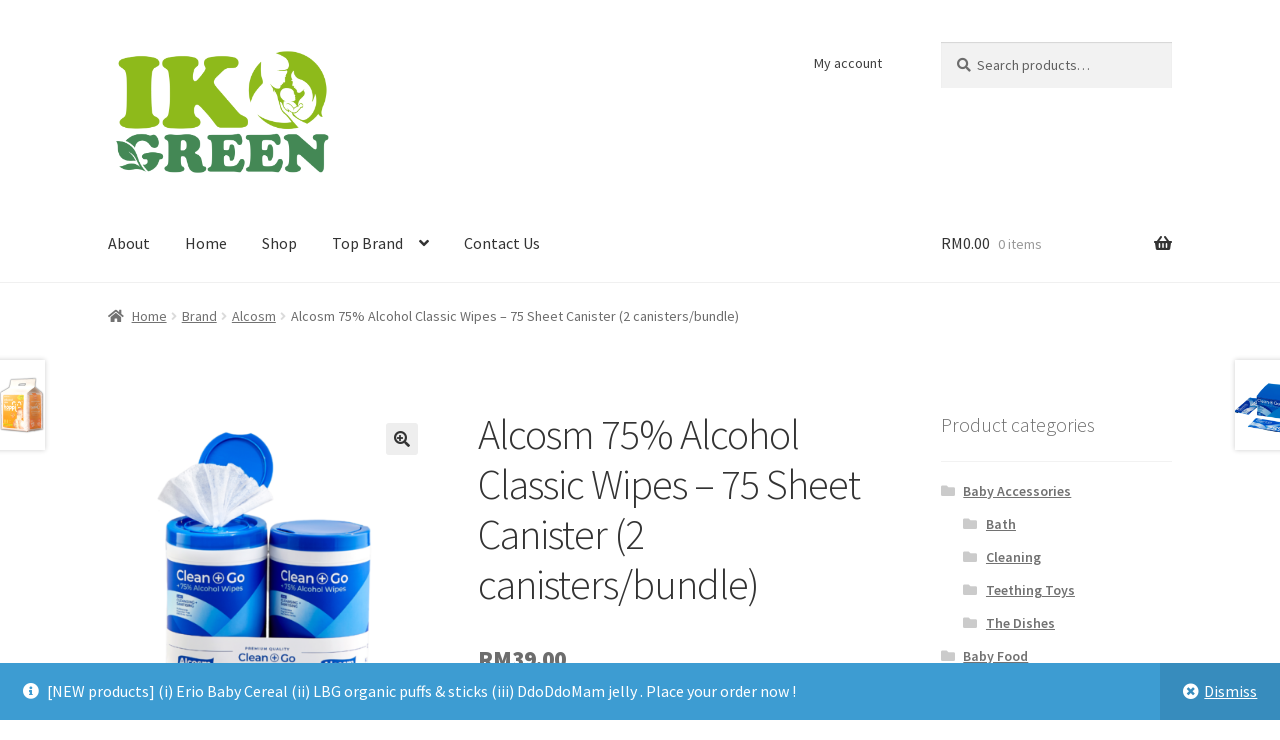

--- FILE ---
content_type: text/html; charset=UTF-8
request_url: https://www.ikogreen-online.com/product/alcosm-75-alcohol-classic-wipes-75-sheet-canister-2-canisters-bundle/
body_size: 19374
content:
<!doctype html>
<html lang="en-US">
<head>
<meta charset="UTF-8">
<meta name="viewport" content="width=device-width, initial-scale=1">
<link rel="profile" href="http://gmpg.org/xfn/11">
<link rel="pingback" href="https://www.ikogreen-online.com/xmlrpc.php">

<title>Alcosm 75% Alcohol Classic Wipes &#8211; 75 Sheet Canister (2 canisters/bundle) &#8211; IKO Green</title>
<meta name='robots' content='max-image-preview:large' />
<script>window._wca = window._wca || [];</script>
<link rel='dns-prefetch' href='//stats.wp.com' />
<link rel='dns-prefetch' href='//fonts.googleapis.com' />
<link rel="alternate" type="application/rss+xml" title="IKO Green &raquo; Feed" href="https://www.ikogreen-online.com/feed/" />
<link rel="alternate" type="application/rss+xml" title="IKO Green &raquo; Comments Feed" href="https://www.ikogreen-online.com/comments/feed/" />
<script>
window._wpemojiSettings = {"baseUrl":"https:\/\/s.w.org\/images\/core\/emoji\/15.0.3\/72x72\/","ext":".png","svgUrl":"https:\/\/s.w.org\/images\/core\/emoji\/15.0.3\/svg\/","svgExt":".svg","source":{"concatemoji":"https:\/\/www.ikogreen-online.com\/wp-includes\/js\/wp-emoji-release.min.js?ver=6.6.4"}};
/*! This file is auto-generated */
!function(i,n){var o,s,e;function c(e){try{var t={supportTests:e,timestamp:(new Date).valueOf()};sessionStorage.setItem(o,JSON.stringify(t))}catch(e){}}function p(e,t,n){e.clearRect(0,0,e.canvas.width,e.canvas.height),e.fillText(t,0,0);var t=new Uint32Array(e.getImageData(0,0,e.canvas.width,e.canvas.height).data),r=(e.clearRect(0,0,e.canvas.width,e.canvas.height),e.fillText(n,0,0),new Uint32Array(e.getImageData(0,0,e.canvas.width,e.canvas.height).data));return t.every(function(e,t){return e===r[t]})}function u(e,t,n){switch(t){case"flag":return n(e,"\ud83c\udff3\ufe0f\u200d\u26a7\ufe0f","\ud83c\udff3\ufe0f\u200b\u26a7\ufe0f")?!1:!n(e,"\ud83c\uddfa\ud83c\uddf3","\ud83c\uddfa\u200b\ud83c\uddf3")&&!n(e,"\ud83c\udff4\udb40\udc67\udb40\udc62\udb40\udc65\udb40\udc6e\udb40\udc67\udb40\udc7f","\ud83c\udff4\u200b\udb40\udc67\u200b\udb40\udc62\u200b\udb40\udc65\u200b\udb40\udc6e\u200b\udb40\udc67\u200b\udb40\udc7f");case"emoji":return!n(e,"\ud83d\udc26\u200d\u2b1b","\ud83d\udc26\u200b\u2b1b")}return!1}function f(e,t,n){var r="undefined"!=typeof WorkerGlobalScope&&self instanceof WorkerGlobalScope?new OffscreenCanvas(300,150):i.createElement("canvas"),a=r.getContext("2d",{willReadFrequently:!0}),o=(a.textBaseline="top",a.font="600 32px Arial",{});return e.forEach(function(e){o[e]=t(a,e,n)}),o}function t(e){var t=i.createElement("script");t.src=e,t.defer=!0,i.head.appendChild(t)}"undefined"!=typeof Promise&&(o="wpEmojiSettingsSupports",s=["flag","emoji"],n.supports={everything:!0,everythingExceptFlag:!0},e=new Promise(function(e){i.addEventListener("DOMContentLoaded",e,{once:!0})}),new Promise(function(t){var n=function(){try{var e=JSON.parse(sessionStorage.getItem(o));if("object"==typeof e&&"number"==typeof e.timestamp&&(new Date).valueOf()<e.timestamp+604800&&"object"==typeof e.supportTests)return e.supportTests}catch(e){}return null}();if(!n){if("undefined"!=typeof Worker&&"undefined"!=typeof OffscreenCanvas&&"undefined"!=typeof URL&&URL.createObjectURL&&"undefined"!=typeof Blob)try{var e="postMessage("+f.toString()+"("+[JSON.stringify(s),u.toString(),p.toString()].join(",")+"));",r=new Blob([e],{type:"text/javascript"}),a=new Worker(URL.createObjectURL(r),{name:"wpTestEmojiSupports"});return void(a.onmessage=function(e){c(n=e.data),a.terminate(),t(n)})}catch(e){}c(n=f(s,u,p))}t(n)}).then(function(e){for(var t in e)n.supports[t]=e[t],n.supports.everything=n.supports.everything&&n.supports[t],"flag"!==t&&(n.supports.everythingExceptFlag=n.supports.everythingExceptFlag&&n.supports[t]);n.supports.everythingExceptFlag=n.supports.everythingExceptFlag&&!n.supports.flag,n.DOMReady=!1,n.readyCallback=function(){n.DOMReady=!0}}).then(function(){return e}).then(function(){var e;n.supports.everything||(n.readyCallback(),(e=n.source||{}).concatemoji?t(e.concatemoji):e.wpemoji&&e.twemoji&&(t(e.twemoji),t(e.wpemoji)))}))}((window,document),window._wpemojiSettings);
</script>
<style id='wp-emoji-styles-inline-css'>

	img.wp-smiley, img.emoji {
		display: inline !important;
		border: none !important;
		box-shadow: none !important;
		height: 1em !important;
		width: 1em !important;
		margin: 0 0.07em !important;
		vertical-align: -0.1em !important;
		background: none !important;
		padding: 0 !important;
	}
</style>
<link rel='stylesheet' id='wp-block-library-css' href='https://www.ikogreen-online.com/wp-includes/css/dist/block-library/style.min.css?ver=6.6.4' media='all' />
<style id='wp-block-library-theme-inline-css'>
.wp-block-audio :where(figcaption){color:#555;font-size:13px;text-align:center}.is-dark-theme .wp-block-audio :where(figcaption){color:#ffffffa6}.wp-block-audio{margin:0 0 1em}.wp-block-code{border:1px solid #ccc;border-radius:4px;font-family:Menlo,Consolas,monaco,monospace;padding:.8em 1em}.wp-block-embed :where(figcaption){color:#555;font-size:13px;text-align:center}.is-dark-theme .wp-block-embed :where(figcaption){color:#ffffffa6}.wp-block-embed{margin:0 0 1em}.blocks-gallery-caption{color:#555;font-size:13px;text-align:center}.is-dark-theme .blocks-gallery-caption{color:#ffffffa6}:root :where(.wp-block-image figcaption){color:#555;font-size:13px;text-align:center}.is-dark-theme :root :where(.wp-block-image figcaption){color:#ffffffa6}.wp-block-image{margin:0 0 1em}.wp-block-pullquote{border-bottom:4px solid;border-top:4px solid;color:currentColor;margin-bottom:1.75em}.wp-block-pullquote cite,.wp-block-pullquote footer,.wp-block-pullquote__citation{color:currentColor;font-size:.8125em;font-style:normal;text-transform:uppercase}.wp-block-quote{border-left:.25em solid;margin:0 0 1.75em;padding-left:1em}.wp-block-quote cite,.wp-block-quote footer{color:currentColor;font-size:.8125em;font-style:normal;position:relative}.wp-block-quote.has-text-align-right{border-left:none;border-right:.25em solid;padding-left:0;padding-right:1em}.wp-block-quote.has-text-align-center{border:none;padding-left:0}.wp-block-quote.is-large,.wp-block-quote.is-style-large,.wp-block-quote.is-style-plain{border:none}.wp-block-search .wp-block-search__label{font-weight:700}.wp-block-search__button{border:1px solid #ccc;padding:.375em .625em}:where(.wp-block-group.has-background){padding:1.25em 2.375em}.wp-block-separator.has-css-opacity{opacity:.4}.wp-block-separator{border:none;border-bottom:2px solid;margin-left:auto;margin-right:auto}.wp-block-separator.has-alpha-channel-opacity{opacity:1}.wp-block-separator:not(.is-style-wide):not(.is-style-dots){width:100px}.wp-block-separator.has-background:not(.is-style-dots){border-bottom:none;height:1px}.wp-block-separator.has-background:not(.is-style-wide):not(.is-style-dots){height:2px}.wp-block-table{margin:0 0 1em}.wp-block-table td,.wp-block-table th{word-break:normal}.wp-block-table :where(figcaption){color:#555;font-size:13px;text-align:center}.is-dark-theme .wp-block-table :where(figcaption){color:#ffffffa6}.wp-block-video :where(figcaption){color:#555;font-size:13px;text-align:center}.is-dark-theme .wp-block-video :where(figcaption){color:#ffffffa6}.wp-block-video{margin:0 0 1em}:root :where(.wp-block-template-part.has-background){margin-bottom:0;margin-top:0;padding:1.25em 2.375em}
</style>
<link rel='stylesheet' id='mediaelement-css' href='https://www.ikogreen-online.com/wp-includes/js/mediaelement/mediaelementplayer-legacy.min.css?ver=4.2.17' media='all' />
<link rel='stylesheet' id='wp-mediaelement-css' href='https://www.ikogreen-online.com/wp-includes/js/mediaelement/wp-mediaelement.min.css?ver=6.6.4' media='all' />
<style id='jetpack-sharing-buttons-style-inline-css'>
.jetpack-sharing-buttons__services-list{display:flex;flex-direction:row;flex-wrap:wrap;gap:0;list-style-type:none;margin:5px;padding:0}.jetpack-sharing-buttons__services-list.has-small-icon-size{font-size:12px}.jetpack-sharing-buttons__services-list.has-normal-icon-size{font-size:16px}.jetpack-sharing-buttons__services-list.has-large-icon-size{font-size:24px}.jetpack-sharing-buttons__services-list.has-huge-icon-size{font-size:36px}@media print{.jetpack-sharing-buttons__services-list{display:none!important}}.editor-styles-wrapper .wp-block-jetpack-sharing-buttons{gap:0;padding-inline-start:0}ul.jetpack-sharing-buttons__services-list.has-background{padding:1.25em 2.375em}
</style>
<link rel='stylesheet' id='storefront-gutenberg-blocks-css' href='https://www.ikogreen-online.com/wp-content/themes/storefront/assets/css/base/gutenberg-blocks.css?ver=4.6.0' media='all' />
<style id='storefront-gutenberg-blocks-inline-css'>

				.wp-block-button__link:not(.has-text-color) {
					color: #333333;
				}

				.wp-block-button__link:not(.has-text-color):hover,
				.wp-block-button__link:not(.has-text-color):focus,
				.wp-block-button__link:not(.has-text-color):active {
					color: #333333;
				}

				.wp-block-button__link:not(.has-background) {
					background-color: #eeeeee;
				}

				.wp-block-button__link:not(.has-background):hover,
				.wp-block-button__link:not(.has-background):focus,
				.wp-block-button__link:not(.has-background):active {
					border-color: #d5d5d5;
					background-color: #d5d5d5;
				}

				.wc-block-grid__products .wc-block-grid__product .wp-block-button__link {
					background-color: #eeeeee;
					border-color: #eeeeee;
					color: #333333;
				}

				.wp-block-quote footer,
				.wp-block-quote cite,
				.wp-block-quote__citation {
					color: #6d6d6d;
				}

				.wp-block-pullquote cite,
				.wp-block-pullquote footer,
				.wp-block-pullquote__citation {
					color: #6d6d6d;
				}

				.wp-block-image figcaption {
					color: #6d6d6d;
				}

				.wp-block-separator.is-style-dots::before {
					color: #333333;
				}

				.wp-block-file a.wp-block-file__button {
					color: #333333;
					background-color: #eeeeee;
					border-color: #eeeeee;
				}

				.wp-block-file a.wp-block-file__button:hover,
				.wp-block-file a.wp-block-file__button:focus,
				.wp-block-file a.wp-block-file__button:active {
					color: #333333;
					background-color: #d5d5d5;
				}

				.wp-block-code,
				.wp-block-preformatted pre {
					color: #6d6d6d;
				}

				.wp-block-table:not( .has-background ):not( .is-style-stripes ) tbody tr:nth-child(2n) td {
					background-color: #fdfdfd;
				}

				.wp-block-cover .wp-block-cover__inner-container h1:not(.has-text-color),
				.wp-block-cover .wp-block-cover__inner-container h2:not(.has-text-color),
				.wp-block-cover .wp-block-cover__inner-container h3:not(.has-text-color),
				.wp-block-cover .wp-block-cover__inner-container h4:not(.has-text-color),
				.wp-block-cover .wp-block-cover__inner-container h5:not(.has-text-color),
				.wp-block-cover .wp-block-cover__inner-container h6:not(.has-text-color) {
					color: #000000;
				}

				.wc-block-components-price-slider__range-input-progress,
				.rtl .wc-block-components-price-slider__range-input-progress {
					--range-color: #7f54b3;
				}

				/* Target only IE11 */
				@media all and (-ms-high-contrast: none), (-ms-high-contrast: active) {
					.wc-block-components-price-slider__range-input-progress {
						background: #7f54b3;
					}
				}

				.wc-block-components-button:not(.is-link) {
					background-color: #333333;
					color: #ffffff;
				}

				.wc-block-components-button:not(.is-link):hover,
				.wc-block-components-button:not(.is-link):focus,
				.wc-block-components-button:not(.is-link):active {
					background-color: #1a1a1a;
					color: #ffffff;
				}

				.wc-block-components-button:not(.is-link):disabled {
					background-color: #333333;
					color: #ffffff;
				}

				.wc-block-cart__submit-container {
					background-color: #ffffff;
				}

				.wc-block-cart__submit-container::before {
					color: rgba(220,220,220,0.5);
				}

				.wc-block-components-order-summary-item__quantity {
					background-color: #ffffff;
					border-color: #6d6d6d;
					box-shadow: 0 0 0 2px #ffffff;
					color: #6d6d6d;
				}
			
</style>
<style id='classic-theme-styles-inline-css'>
/*! This file is auto-generated */
.wp-block-button__link{color:#fff;background-color:#32373c;border-radius:9999px;box-shadow:none;text-decoration:none;padding:calc(.667em + 2px) calc(1.333em + 2px);font-size:1.125em}.wp-block-file__button{background:#32373c;color:#fff;text-decoration:none}
</style>
<style id='global-styles-inline-css'>
:root{--wp--preset--aspect-ratio--square: 1;--wp--preset--aspect-ratio--4-3: 4/3;--wp--preset--aspect-ratio--3-4: 3/4;--wp--preset--aspect-ratio--3-2: 3/2;--wp--preset--aspect-ratio--2-3: 2/3;--wp--preset--aspect-ratio--16-9: 16/9;--wp--preset--aspect-ratio--9-16: 9/16;--wp--preset--color--black: #000000;--wp--preset--color--cyan-bluish-gray: #abb8c3;--wp--preset--color--white: #ffffff;--wp--preset--color--pale-pink: #f78da7;--wp--preset--color--vivid-red: #cf2e2e;--wp--preset--color--luminous-vivid-orange: #ff6900;--wp--preset--color--luminous-vivid-amber: #fcb900;--wp--preset--color--light-green-cyan: #7bdcb5;--wp--preset--color--vivid-green-cyan: #00d084;--wp--preset--color--pale-cyan-blue: #8ed1fc;--wp--preset--color--vivid-cyan-blue: #0693e3;--wp--preset--color--vivid-purple: #9b51e0;--wp--preset--gradient--vivid-cyan-blue-to-vivid-purple: linear-gradient(135deg,rgba(6,147,227,1) 0%,rgb(155,81,224) 100%);--wp--preset--gradient--light-green-cyan-to-vivid-green-cyan: linear-gradient(135deg,rgb(122,220,180) 0%,rgb(0,208,130) 100%);--wp--preset--gradient--luminous-vivid-amber-to-luminous-vivid-orange: linear-gradient(135deg,rgba(252,185,0,1) 0%,rgba(255,105,0,1) 100%);--wp--preset--gradient--luminous-vivid-orange-to-vivid-red: linear-gradient(135deg,rgba(255,105,0,1) 0%,rgb(207,46,46) 100%);--wp--preset--gradient--very-light-gray-to-cyan-bluish-gray: linear-gradient(135deg,rgb(238,238,238) 0%,rgb(169,184,195) 100%);--wp--preset--gradient--cool-to-warm-spectrum: linear-gradient(135deg,rgb(74,234,220) 0%,rgb(151,120,209) 20%,rgb(207,42,186) 40%,rgb(238,44,130) 60%,rgb(251,105,98) 80%,rgb(254,248,76) 100%);--wp--preset--gradient--blush-light-purple: linear-gradient(135deg,rgb(255,206,236) 0%,rgb(152,150,240) 100%);--wp--preset--gradient--blush-bordeaux: linear-gradient(135deg,rgb(254,205,165) 0%,rgb(254,45,45) 50%,rgb(107,0,62) 100%);--wp--preset--gradient--luminous-dusk: linear-gradient(135deg,rgb(255,203,112) 0%,rgb(199,81,192) 50%,rgb(65,88,208) 100%);--wp--preset--gradient--pale-ocean: linear-gradient(135deg,rgb(255,245,203) 0%,rgb(182,227,212) 50%,rgb(51,167,181) 100%);--wp--preset--gradient--electric-grass: linear-gradient(135deg,rgb(202,248,128) 0%,rgb(113,206,126) 100%);--wp--preset--gradient--midnight: linear-gradient(135deg,rgb(2,3,129) 0%,rgb(40,116,252) 100%);--wp--preset--font-size--small: 14px;--wp--preset--font-size--medium: 23px;--wp--preset--font-size--large: 26px;--wp--preset--font-size--x-large: 42px;--wp--preset--font-size--normal: 16px;--wp--preset--font-size--huge: 37px;--wp--preset--font-family--inter: "Inter", sans-serif;--wp--preset--font-family--cardo: Cardo;--wp--preset--spacing--20: 0.44rem;--wp--preset--spacing--30: 0.67rem;--wp--preset--spacing--40: 1rem;--wp--preset--spacing--50: 1.5rem;--wp--preset--spacing--60: 2.25rem;--wp--preset--spacing--70: 3.38rem;--wp--preset--spacing--80: 5.06rem;--wp--preset--shadow--natural: 6px 6px 9px rgba(0, 0, 0, 0.2);--wp--preset--shadow--deep: 12px 12px 50px rgba(0, 0, 0, 0.4);--wp--preset--shadow--sharp: 6px 6px 0px rgba(0, 0, 0, 0.2);--wp--preset--shadow--outlined: 6px 6px 0px -3px rgba(255, 255, 255, 1), 6px 6px rgba(0, 0, 0, 1);--wp--preset--shadow--crisp: 6px 6px 0px rgba(0, 0, 0, 1);}:root :where(.is-layout-flow) > :first-child{margin-block-start: 0;}:root :where(.is-layout-flow) > :last-child{margin-block-end: 0;}:root :where(.is-layout-flow) > *{margin-block-start: 24px;margin-block-end: 0;}:root :where(.is-layout-constrained) > :first-child{margin-block-start: 0;}:root :where(.is-layout-constrained) > :last-child{margin-block-end: 0;}:root :where(.is-layout-constrained) > *{margin-block-start: 24px;margin-block-end: 0;}:root :where(.is-layout-flex){gap: 24px;}:root :where(.is-layout-grid){gap: 24px;}body .is-layout-flex{display: flex;}.is-layout-flex{flex-wrap: wrap;align-items: center;}.is-layout-flex > :is(*, div){margin: 0;}body .is-layout-grid{display: grid;}.is-layout-grid > :is(*, div){margin: 0;}.has-black-color{color: var(--wp--preset--color--black) !important;}.has-cyan-bluish-gray-color{color: var(--wp--preset--color--cyan-bluish-gray) !important;}.has-white-color{color: var(--wp--preset--color--white) !important;}.has-pale-pink-color{color: var(--wp--preset--color--pale-pink) !important;}.has-vivid-red-color{color: var(--wp--preset--color--vivid-red) !important;}.has-luminous-vivid-orange-color{color: var(--wp--preset--color--luminous-vivid-orange) !important;}.has-luminous-vivid-amber-color{color: var(--wp--preset--color--luminous-vivid-amber) !important;}.has-light-green-cyan-color{color: var(--wp--preset--color--light-green-cyan) !important;}.has-vivid-green-cyan-color{color: var(--wp--preset--color--vivid-green-cyan) !important;}.has-pale-cyan-blue-color{color: var(--wp--preset--color--pale-cyan-blue) !important;}.has-vivid-cyan-blue-color{color: var(--wp--preset--color--vivid-cyan-blue) !important;}.has-vivid-purple-color{color: var(--wp--preset--color--vivid-purple) !important;}.has-black-background-color{background-color: var(--wp--preset--color--black) !important;}.has-cyan-bluish-gray-background-color{background-color: var(--wp--preset--color--cyan-bluish-gray) !important;}.has-white-background-color{background-color: var(--wp--preset--color--white) !important;}.has-pale-pink-background-color{background-color: var(--wp--preset--color--pale-pink) !important;}.has-vivid-red-background-color{background-color: var(--wp--preset--color--vivid-red) !important;}.has-luminous-vivid-orange-background-color{background-color: var(--wp--preset--color--luminous-vivid-orange) !important;}.has-luminous-vivid-amber-background-color{background-color: var(--wp--preset--color--luminous-vivid-amber) !important;}.has-light-green-cyan-background-color{background-color: var(--wp--preset--color--light-green-cyan) !important;}.has-vivid-green-cyan-background-color{background-color: var(--wp--preset--color--vivid-green-cyan) !important;}.has-pale-cyan-blue-background-color{background-color: var(--wp--preset--color--pale-cyan-blue) !important;}.has-vivid-cyan-blue-background-color{background-color: var(--wp--preset--color--vivid-cyan-blue) !important;}.has-vivid-purple-background-color{background-color: var(--wp--preset--color--vivid-purple) !important;}.has-black-border-color{border-color: var(--wp--preset--color--black) !important;}.has-cyan-bluish-gray-border-color{border-color: var(--wp--preset--color--cyan-bluish-gray) !important;}.has-white-border-color{border-color: var(--wp--preset--color--white) !important;}.has-pale-pink-border-color{border-color: var(--wp--preset--color--pale-pink) !important;}.has-vivid-red-border-color{border-color: var(--wp--preset--color--vivid-red) !important;}.has-luminous-vivid-orange-border-color{border-color: var(--wp--preset--color--luminous-vivid-orange) !important;}.has-luminous-vivid-amber-border-color{border-color: var(--wp--preset--color--luminous-vivid-amber) !important;}.has-light-green-cyan-border-color{border-color: var(--wp--preset--color--light-green-cyan) !important;}.has-vivid-green-cyan-border-color{border-color: var(--wp--preset--color--vivid-green-cyan) !important;}.has-pale-cyan-blue-border-color{border-color: var(--wp--preset--color--pale-cyan-blue) !important;}.has-vivid-cyan-blue-border-color{border-color: var(--wp--preset--color--vivid-cyan-blue) !important;}.has-vivid-purple-border-color{border-color: var(--wp--preset--color--vivid-purple) !important;}.has-vivid-cyan-blue-to-vivid-purple-gradient-background{background: var(--wp--preset--gradient--vivid-cyan-blue-to-vivid-purple) !important;}.has-light-green-cyan-to-vivid-green-cyan-gradient-background{background: var(--wp--preset--gradient--light-green-cyan-to-vivid-green-cyan) !important;}.has-luminous-vivid-amber-to-luminous-vivid-orange-gradient-background{background: var(--wp--preset--gradient--luminous-vivid-amber-to-luminous-vivid-orange) !important;}.has-luminous-vivid-orange-to-vivid-red-gradient-background{background: var(--wp--preset--gradient--luminous-vivid-orange-to-vivid-red) !important;}.has-very-light-gray-to-cyan-bluish-gray-gradient-background{background: var(--wp--preset--gradient--very-light-gray-to-cyan-bluish-gray) !important;}.has-cool-to-warm-spectrum-gradient-background{background: var(--wp--preset--gradient--cool-to-warm-spectrum) !important;}.has-blush-light-purple-gradient-background{background: var(--wp--preset--gradient--blush-light-purple) !important;}.has-blush-bordeaux-gradient-background{background: var(--wp--preset--gradient--blush-bordeaux) !important;}.has-luminous-dusk-gradient-background{background: var(--wp--preset--gradient--luminous-dusk) !important;}.has-pale-ocean-gradient-background{background: var(--wp--preset--gradient--pale-ocean) !important;}.has-electric-grass-gradient-background{background: var(--wp--preset--gradient--electric-grass) !important;}.has-midnight-gradient-background{background: var(--wp--preset--gradient--midnight) !important;}.has-small-font-size{font-size: var(--wp--preset--font-size--small) !important;}.has-medium-font-size{font-size: var(--wp--preset--font-size--medium) !important;}.has-large-font-size{font-size: var(--wp--preset--font-size--large) !important;}.has-x-large-font-size{font-size: var(--wp--preset--font-size--x-large) !important;}
:root :where(.wp-block-pullquote){font-size: 1.5em;line-height: 1.6;}
</style>
<link rel='stylesheet' id='photoswipe-css' href='https://www.ikogreen-online.com/wp-content/plugins/woocommerce/assets/css/photoswipe/photoswipe.min.css?ver=9.1.5' media='all' />
<link rel='stylesheet' id='photoswipe-default-skin-css' href='https://www.ikogreen-online.com/wp-content/plugins/woocommerce/assets/css/photoswipe/default-skin/default-skin.min.css?ver=9.1.5' media='all' />
<style id='woocommerce-inline-inline-css'>
.woocommerce form .form-row .required { visibility: visible; }
</style>
<link rel='stylesheet' id='my-style-css' href='https://www.ikogreen-online.com/wp-content/themes/storefront-child/style.css?ver=1768894366' media='all' />
<link rel='stylesheet' id='storefront-style-css' href='https://www.ikogreen-online.com/wp-content/themes/storefront/style.css?ver=4.6.0' media='all' />
<style id='storefront-style-inline-css'>

			.main-navigation ul li a,
			.site-title a,
			ul.menu li a,
			.site-branding h1 a,
			button.menu-toggle,
			button.menu-toggle:hover,
			.handheld-navigation .dropdown-toggle {
				color: #333333;
			}

			button.menu-toggle,
			button.menu-toggle:hover {
				border-color: #333333;
			}

			.main-navigation ul li a:hover,
			.main-navigation ul li:hover > a,
			.site-title a:hover,
			.site-header ul.menu li.current-menu-item > a {
				color: #747474;
			}

			table:not( .has-background ) th {
				background-color: #f8f8f8;
			}

			table:not( .has-background ) tbody td {
				background-color: #fdfdfd;
			}

			table:not( .has-background ) tbody tr:nth-child(2n) td,
			fieldset,
			fieldset legend {
				background-color: #fbfbfb;
			}

			.site-header,
			.secondary-navigation ul ul,
			.main-navigation ul.menu > li.menu-item-has-children:after,
			.secondary-navigation ul.menu ul,
			.storefront-handheld-footer-bar,
			.storefront-handheld-footer-bar ul li > a,
			.storefront-handheld-footer-bar ul li.search .site-search,
			button.menu-toggle,
			button.menu-toggle:hover {
				background-color: #ffffff;
			}

			p.site-description,
			.site-header,
			.storefront-handheld-footer-bar {
				color: #404040;
			}

			button.menu-toggle:after,
			button.menu-toggle:before,
			button.menu-toggle span:before {
				background-color: #333333;
			}

			h1, h2, h3, h4, h5, h6, .wc-block-grid__product-title {
				color: #333333;
			}

			.widget h1 {
				border-bottom-color: #333333;
			}

			body,
			.secondary-navigation a {
				color: #6d6d6d;
			}

			.widget-area .widget a,
			.hentry .entry-header .posted-on a,
			.hentry .entry-header .post-author a,
			.hentry .entry-header .post-comments a,
			.hentry .entry-header .byline a {
				color: #727272;
			}

			a {
				color: #7f54b3;
			}

			a:focus,
			button:focus,
			.button.alt:focus,
			input:focus,
			textarea:focus,
			input[type="button"]:focus,
			input[type="reset"]:focus,
			input[type="submit"]:focus,
			input[type="email"]:focus,
			input[type="tel"]:focus,
			input[type="url"]:focus,
			input[type="password"]:focus,
			input[type="search"]:focus {
				outline-color: #7f54b3;
			}

			button, input[type="button"], input[type="reset"], input[type="submit"], .button, .widget a.button {
				background-color: #eeeeee;
				border-color: #eeeeee;
				color: #333333;
			}

			button:hover, input[type="button"]:hover, input[type="reset"]:hover, input[type="submit"]:hover, .button:hover, .widget a.button:hover {
				background-color: #d5d5d5;
				border-color: #d5d5d5;
				color: #333333;
			}

			button.alt, input[type="button"].alt, input[type="reset"].alt, input[type="submit"].alt, .button.alt, .widget-area .widget a.button.alt {
				background-color: #333333;
				border-color: #333333;
				color: #ffffff;
			}

			button.alt:hover, input[type="button"].alt:hover, input[type="reset"].alt:hover, input[type="submit"].alt:hover, .button.alt:hover, .widget-area .widget a.button.alt:hover {
				background-color: #1a1a1a;
				border-color: #1a1a1a;
				color: #ffffff;
			}

			.pagination .page-numbers li .page-numbers.current {
				background-color: #e6e6e6;
				color: #636363;
			}

			#comments .comment-list .comment-content .comment-text {
				background-color: #f8f8f8;
			}

			.site-footer {
				background-color: #e4f9d9;
				color: #000000;
			}

			.site-footer a:not(.button):not(.components-button) {
				color: #254fe8;
			}

			.site-footer .storefront-handheld-footer-bar a:not(.button):not(.components-button) {
				color: #333333;
			}

			.site-footer h1, .site-footer h2, .site-footer h3, .site-footer h4, .site-footer h5, .site-footer h6, .site-footer .widget .widget-title, .site-footer .widget .widgettitle {
				color: #000000;
			}

			.page-template-template-homepage.has-post-thumbnail .type-page.has-post-thumbnail .entry-title {
				color: #000000;
			}

			.page-template-template-homepage.has-post-thumbnail .type-page.has-post-thumbnail .entry-content {
				color: #000000;
			}

			@media screen and ( min-width: 768px ) {
				.secondary-navigation ul.menu a:hover {
					color: #595959;
				}

				.secondary-navigation ul.menu a {
					color: #404040;
				}

				.main-navigation ul.menu ul.sub-menu,
				.main-navigation ul.nav-menu ul.children {
					background-color: #f0f0f0;
				}

				.site-header {
					border-bottom-color: #f0f0f0;
				}
			}
</style>
<link rel='stylesheet' id='storefront-icons-css' href='https://www.ikogreen-online.com/wp-content/themes/storefront/assets/css/base/icons.css?ver=4.6.0' media='all' />
<link rel='stylesheet' id='storefront-fonts-css' href='https://fonts.googleapis.com/css?family=Source+Sans+Pro%3A400%2C300%2C300italic%2C400italic%2C600%2C700%2C900&#038;subset=latin%2Clatin-ext&#038;ver=4.6.0' media='all' />
<link rel='stylesheet' id='storefront-jetpack-widgets-css' href='https://www.ikogreen-online.com/wp-content/themes/storefront/assets/css/jetpack/widgets.css?ver=4.6.0' media='all' />
<style id='vtmin-inline-css-inline-css'>

		/*CSS for Mimimum Error Msg Display*/
            table.shop_table {clear:left} /*woo-only override, for table following msgs on cart page, but css also hits the same table on checkout page(no effect)*/
            div.vtmin-error {
              margin: 30px 0 0 0%;  /* v1.09.8 */
              /* v1.09.8 */
              /* margin: 30px 0 0 -15%; */
              /* width: 120%; */                
              width: 100%;   /* v1.09.8 */
              background-color: #FFEBE8;
              border-color: #CC0000;
              padding: 5px 0.6em;
              border-radius: 3px 3px 3px 3px;
              border-style: solid;
              border-width: 1px;
              line-height: 12px;
              font-size:10px;
              height:auto;
              float:left;
            }
            /* TEST TEST TEST TEST*********************************/
            /*div.vtmin-error p {  color:red; } */
            
            div.vtmin-error p {font-size:14px;line-height: 18px;}
            div.vtmin-error .error-title {
              color: red;
              font-size: 12px;
              letter-spacing: 0.1em;
              line-height: 2.6em;
              padding-bottom: 2px;
              text-decoration: underline;
              text-transform: uppercase;
            }
            div.vtmin-error .black-font {color:black;}
            div.vtmin-error .errmsg-begin {color:black;margin-left:20px;}
            div.vtmin-error .black-font-italic {color:black; font-style:italic;}
            div.vtmin-error .red-font-italic {color:red; font-style:italic;}
            div.vtmin-error .errmsg-text {color:blue;}
            div.vtmin-error .errmsg-amt-current,
            div.vtmin-error .errmsg-amt-required {  
              font-style:italic;
              }
             
             
             /* ***************************************************************** */
             /* TABLE FORMAT ERROR MSG AREA  */
             /* ***************************************************************** */
            div.vtmin-error #table-error-messages {float:left; color:black; width:100%;}
            div.vtmin-error .table-titles {float:left; width:100%; margin-top:15px;}
            div.vtmin-error .product-column {float:left; width:42%; }
            div.vtmin-error .quantity-column {float:left; width:18%; }
            div.vtmin-error .price-column {float:left; width:15%; } 
            div.vtmin-error .total-column {float:left; /*width:25%; */}
            div.vtmin-error .product-column-title, 
            div.vtmin-error .quantity-column-title, 
            div.vtmin-error .price-column-title, 
            div.vtmin-error .total-column-title {
              text-decoration:underline; 
              } 
            div.vtmin-error .quantity-column-total, 
            div.vtmin-error .total-column-total {
              text-decoration:overline; font-weight:bold; font-style:italic; width:auto;
              }
            div.vtmin-error .table-error-msg {color:blue; float:left; margin:3px 0 3px 20px; font-size:16px;} 
            div.vtmin-error .bold-this {font-weight:bold}
             
            div.vtmin-error .table-msg-line {float:left; width:100%;}
            div.vtmin-error .table-totals-line {float:left; width:100%;}
            div.vtmin-error .table-text-line {float:left; width:100%;}
            
            div.vtmin-error .rule-id {font-size:10px;margin-left:5px;color:black;}
             
            /*2.0.0a begin*/           
                                        
            div#line-cnt1,
            div#line-cnt2,
            div#line-cnt3,
            div#line-cnt4,
            div#line-cnt5,
            div#line-cnt6,
            div#line-cnt7,
            div#line-cnt8,
            div#line-cnt9,
            div#line-cnt10,
            div#line-cnt11,
            div#line-cnt12,
            div#line-cnt13,
            div#line-cnt14,
            div#line-cnt15,
            div#line-cnt16,
            div#line-cnt17,
            div#line-cnt18,
            div#line-cnt19,
            div#line-cnt20 {height:auto;}             
            /*2.0.0a end*/ 
             
            /*alternating colors for rule groups*/
            
            div.vtmin-error .color-grp0 {color:RGB(197, 3, 3);}  /*dark red*/
            div.vtmin-error .color-grp1 {color:RGB(197, 3, 3);}  /*dark red*/
            div.vtmin-error .color-grp2 {color:RGB(197, 3, 3);}  /*dark red*/
            div.vtmin-error .color-grp3 {color:RGB(197, 3, 3);}  /*dark red*/
            div.vtmin-error .color-grp4 {color:RGB(197, 3, 3);}  /*dark red*/
            div.vtmin-error .color-grp5 {color:RGB(197, 3, 3);}  /*dark red*/
            div.vtmin-error .color-grp6 {color:RGB(197, 3, 3);}  /*dark red*/
            div.vtmin-error .color-grp7 {color:RGB(197, 3, 3);}  /*dark red*/
            div.vtmin-error .color-grp8 {color:RGB(197, 3, 3);}  /*dark red*/
            div.vtmin-error .color-grp9 {color:RGB(197, 3, 3);}  /*dark red*/
            div.vtmin-error .color-grp10 {color:RGB(197, 3, 3);}  /*dark red*/
            div.vtmin-error .color-grp11 {color:RGB(197, 3, 3);}  /*dark red*/
            div.vtmin-error .color-grp12 {color:RGB(197, 3, 3);}  /*dark red*/
            div.vtmin-error .color-grp13 {color:RGB(197, 3, 3);}  /*dark red*/
            div.vtmin-error .color-grp14 {color:RGB(197, 3, 3);}  /*dark red*/
            div.vtmin-error .color-grp15 {color:RGB(197, 3, 3);}  /*dark red*/
            div.vtmin-error .color-grp16 {color:RGB(197, 3, 3);}  /*dark red*/
            div.vtmin-error .color-grp17 {color:RGB(197, 3, 3);}  /*dark red*/
            div.vtmin-error .color-grp18 {color:RGB(197, 3, 3);}  /*dark red*/
            div.vtmin-error .color-grp19 {color:RGB(197, 3, 3);}  /*dark red*/
            div.vtmin-error .color-grp20 {color:RGB(197, 3, 3);}  /*dark red*/
            div.vtmin-error .color-xgrp1 {color:RGB(0, 255, 5);}  /*neon green*/            
            div.vtmin-error .color-xgrp2 {color:RGB(255, 93, 0);}  /*orange*/
            div.vtmin-error .color-xgrp3 {color:RGB(0, 115, 2);}  /*dark green*/
            div.vtmin-error .color-xgrp4 {color:RGB(244, 56, 56);}  /*light red*/
            div.vtmin-error .color-xgrp5 {color:RGB(255, 200, 0);}  /*ochre*/ 
            div.vtmin-error .color-xgrp6 {color:RGB(74, 178, 255);}  /*light blue*/
            div.vtmin-error .color-xgrp7 {color:RGB(37, 163, 162);}  /*dark teal*/                        
            div.vtmin-error .color-xgrp8 {color:RGB(47, 255, 253);}  /*light teal*/
            div.vtmin-error .color-xgrp9 {color:RGB(72, 157, 74);}  /*med green*/
            div.vtmin-error .color-xgrp10 {color:RGB(142, 146, 144);}  /*med grey*/            
            div.vtmin-error .color-xgrp11 {color:RGB(5, 71, 119);}  /*dark blue*/           
            div.vtmin-error .color-xgrp12 {color:RGB(0,0,0);}  /*black*/
           
</style>
<link rel='stylesheet' id='storefront-woocommerce-style-css' href='https://www.ikogreen-online.com/wp-content/themes/storefront/assets/css/woocommerce/woocommerce.css?ver=4.6.0' media='all' />
<style id='storefront-woocommerce-style-inline-css'>
@font-face {
				font-family: star;
				src: url(https://www.ikogreen-online.com/wp-content/plugins/woocommerce/assets/fonts/star.eot);
				src:
					url(https://www.ikogreen-online.com/wp-content/plugins/woocommerce/assets/fonts/star.eot?#iefix) format("embedded-opentype"),
					url(https://www.ikogreen-online.com/wp-content/plugins/woocommerce/assets/fonts/star.woff) format("woff"),
					url(https://www.ikogreen-online.com/wp-content/plugins/woocommerce/assets/fonts/star.ttf) format("truetype"),
					url(https://www.ikogreen-online.com/wp-content/plugins/woocommerce/assets/fonts/star.svg#star) format("svg");
				font-weight: 400;
				font-style: normal;
			}
			@font-face {
				font-family: WooCommerce;
				src: url(https://www.ikogreen-online.com/wp-content/plugins/woocommerce/assets/fonts/WooCommerce.eot);
				src:
					url(https://www.ikogreen-online.com/wp-content/plugins/woocommerce/assets/fonts/WooCommerce.eot?#iefix) format("embedded-opentype"),
					url(https://www.ikogreen-online.com/wp-content/plugins/woocommerce/assets/fonts/WooCommerce.woff) format("woff"),
					url(https://www.ikogreen-online.com/wp-content/plugins/woocommerce/assets/fonts/WooCommerce.ttf) format("truetype"),
					url(https://www.ikogreen-online.com/wp-content/plugins/woocommerce/assets/fonts/WooCommerce.svg#WooCommerce) format("svg");
				font-weight: 400;
				font-style: normal;
			}

			a.cart-contents,
			.site-header-cart .widget_shopping_cart a {
				color: #333333;
			}

			a.cart-contents:hover,
			.site-header-cart .widget_shopping_cart a:hover,
			.site-header-cart:hover > li > a {
				color: #747474;
			}

			table.cart td.product-remove,
			table.cart td.actions {
				border-top-color: #ffffff;
			}

			.storefront-handheld-footer-bar ul li.cart .count {
				background-color: #333333;
				color: #ffffff;
				border-color: #ffffff;
			}

			.woocommerce-tabs ul.tabs li.active a,
			ul.products li.product .price,
			.onsale,
			.wc-block-grid__product-onsale,
			.widget_search form:before,
			.widget_product_search form:before {
				color: #6d6d6d;
			}

			.woocommerce-breadcrumb a,
			a.woocommerce-review-link,
			.product_meta a {
				color: #727272;
			}

			.wc-block-grid__product-onsale,
			.onsale {
				border-color: #6d6d6d;
			}

			.star-rating span:before,
			.quantity .plus, .quantity .minus,
			p.stars a:hover:after,
			p.stars a:after,
			.star-rating span:before,
			#payment .payment_methods li input[type=radio]:first-child:checked+label:before {
				color: #7f54b3;
			}

			.widget_price_filter .ui-slider .ui-slider-range,
			.widget_price_filter .ui-slider .ui-slider-handle {
				background-color: #7f54b3;
			}

			.order_details {
				background-color: #f8f8f8;
			}

			.order_details > li {
				border-bottom: 1px dotted #e3e3e3;
			}

			.order_details:before,
			.order_details:after {
				background: -webkit-linear-gradient(transparent 0,transparent 0),-webkit-linear-gradient(135deg,#f8f8f8 33.33%,transparent 33.33%),-webkit-linear-gradient(45deg,#f8f8f8 33.33%,transparent 33.33%)
			}

			#order_review {
				background-color: #ffffff;
			}

			#payment .payment_methods > li .payment_box,
			#payment .place-order {
				background-color: #fafafa;
			}

			#payment .payment_methods > li:not(.woocommerce-notice) {
				background-color: #f5f5f5;
			}

			#payment .payment_methods > li:not(.woocommerce-notice):hover {
				background-color: #f0f0f0;
			}

			.woocommerce-pagination .page-numbers li .page-numbers.current {
				background-color: #e6e6e6;
				color: #636363;
			}

			.wc-block-grid__product-onsale,
			.onsale,
			.woocommerce-pagination .page-numbers li .page-numbers:not(.current) {
				color: #6d6d6d;
			}

			p.stars a:before,
			p.stars a:hover~a:before,
			p.stars.selected a.active~a:before {
				color: #6d6d6d;
			}

			p.stars.selected a.active:before,
			p.stars:hover a:before,
			p.stars.selected a:not(.active):before,
			p.stars.selected a.active:before {
				color: #7f54b3;
			}

			.single-product div.product .woocommerce-product-gallery .woocommerce-product-gallery__trigger {
				background-color: #eeeeee;
				color: #333333;
			}

			.single-product div.product .woocommerce-product-gallery .woocommerce-product-gallery__trigger:hover {
				background-color: #d5d5d5;
				border-color: #d5d5d5;
				color: #333333;
			}

			.button.added_to_cart:focus,
			.button.wc-forward:focus {
				outline-color: #7f54b3;
			}

			.added_to_cart,
			.site-header-cart .widget_shopping_cart a.button,
			.wc-block-grid__products .wc-block-grid__product .wp-block-button__link {
				background-color: #eeeeee;
				border-color: #eeeeee;
				color: #333333;
			}

			.added_to_cart:hover,
			.site-header-cart .widget_shopping_cart a.button:hover,
			.wc-block-grid__products .wc-block-grid__product .wp-block-button__link:hover {
				background-color: #d5d5d5;
				border-color: #d5d5d5;
				color: #333333;
			}

			.added_to_cart.alt, .added_to_cart, .widget a.button.checkout {
				background-color: #333333;
				border-color: #333333;
				color: #ffffff;
			}

			.added_to_cart.alt:hover, .added_to_cart:hover, .widget a.button.checkout:hover {
				background-color: #1a1a1a;
				border-color: #1a1a1a;
				color: #ffffff;
			}

			.button.loading {
				color: #eeeeee;
			}

			.button.loading:hover {
				background-color: #eeeeee;
			}

			.button.loading:after {
				color: #333333;
			}

			@media screen and ( min-width: 768px ) {
				.site-header-cart .widget_shopping_cart,
				.site-header .product_list_widget li .quantity {
					color: #404040;
				}

				.site-header-cart .widget_shopping_cart .buttons,
				.site-header-cart .widget_shopping_cart .total {
					background-color: #f5f5f5;
				}

				.site-header-cart .widget_shopping_cart {
					background-color: #f0f0f0;
				}
			}
				.storefront-product-pagination a {
					color: #6d6d6d;
					background-color: #ffffff;
				}
				.storefront-sticky-add-to-cart {
					color: #6d6d6d;
					background-color: #ffffff;
				}

				.storefront-sticky-add-to-cart a:not(.button) {
					color: #333333;
				}
</style>
<link rel='stylesheet' id='storefront-child-style-css' href='https://www.ikogreen-online.com/wp-content/themes/storefront-child/style.css?ver=6.6.4' media='all' />
<script src="https://www.ikogreen-online.com/wp-includes/js/jquery/jquery.min.js?ver=3.7.1" id="jquery-core-js"></script>
<script src="https://www.ikogreen-online.com/wp-includes/js/jquery/jquery-migrate.min.js?ver=3.4.1" id="jquery-migrate-js"></script>
<script src="https://www.ikogreen-online.com/wp-content/plugins/woocommerce/assets/js/jquery-blockui/jquery.blockUI.min.js?ver=2.7.0-wc.9.1.5" id="jquery-blockui-js" defer data-wp-strategy="defer"></script>
<script id="wc-add-to-cart-js-extra">
var wc_add_to_cart_params = {"ajax_url":"\/wp-admin\/admin-ajax.php","wc_ajax_url":"\/?wc-ajax=%%endpoint%%","i18n_view_cart":"View cart","cart_url":"https:\/\/www.ikogreen-online.com\/cart\/","is_cart":"","cart_redirect_after_add":"no"};
</script>
<script src="https://www.ikogreen-online.com/wp-content/plugins/woocommerce/assets/js/frontend/add-to-cart.min.js?ver=9.1.5" id="wc-add-to-cart-js" defer data-wp-strategy="defer"></script>
<script src="https://www.ikogreen-online.com/wp-content/plugins/woocommerce/assets/js/zoom/jquery.zoom.min.js?ver=1.7.21-wc.9.1.5" id="zoom-js" defer data-wp-strategy="defer"></script>
<script src="https://www.ikogreen-online.com/wp-content/plugins/woocommerce/assets/js/flexslider/jquery.flexslider.min.js?ver=2.7.2-wc.9.1.5" id="flexslider-js" defer data-wp-strategy="defer"></script>
<script src="https://www.ikogreen-online.com/wp-content/plugins/woocommerce/assets/js/photoswipe/photoswipe.min.js?ver=4.1.1-wc.9.1.5" id="photoswipe-js" defer data-wp-strategy="defer"></script>
<script src="https://www.ikogreen-online.com/wp-content/plugins/woocommerce/assets/js/photoswipe/photoswipe-ui-default.min.js?ver=4.1.1-wc.9.1.5" id="photoswipe-ui-default-js" defer data-wp-strategy="defer"></script>
<script id="wc-single-product-js-extra">
var wc_single_product_params = {"i18n_required_rating_text":"Please select a rating","review_rating_required":"yes","flexslider":{"rtl":false,"animation":"slide","smoothHeight":true,"directionNav":false,"controlNav":"thumbnails","slideshow":false,"animationSpeed":500,"animationLoop":false,"allowOneSlide":false},"zoom_enabled":"1","zoom_options":[],"photoswipe_enabled":"1","photoswipe_options":{"shareEl":false,"closeOnScroll":false,"history":false,"hideAnimationDuration":0,"showAnimationDuration":0},"flexslider_enabled":"1"};
</script>
<script src="https://www.ikogreen-online.com/wp-content/plugins/woocommerce/assets/js/frontend/single-product.min.js?ver=9.1.5" id="wc-single-product-js" defer data-wp-strategy="defer"></script>
<script src="https://www.ikogreen-online.com/wp-content/plugins/woocommerce/assets/js/js-cookie/js.cookie.min.js?ver=2.1.4-wc.9.1.5" id="js-cookie-js" defer data-wp-strategy="defer"></script>
<script id="woocommerce-js-extra">
var woocommerce_params = {"ajax_url":"\/wp-admin\/admin-ajax.php","wc_ajax_url":"\/?wc-ajax=%%endpoint%%"};
</script>
<script src="https://www.ikogreen-online.com/wp-content/plugins/woocommerce/assets/js/frontend/woocommerce.min.js?ver=9.1.5" id="woocommerce-js" defer data-wp-strategy="defer"></script>
<script src="https://stats.wp.com/s-202604.js" id="woocommerce-analytics-js" defer data-wp-strategy="defer"></script>
<script id="wc-cart-fragments-js-extra">
var wc_cart_fragments_params = {"ajax_url":"\/wp-admin\/admin-ajax.php","wc_ajax_url":"\/?wc-ajax=%%endpoint%%","cart_hash_key":"wc_cart_hash_627923ba9789be0f63f4ae738f5f3631","fragment_name":"wc_fragments_627923ba9789be0f63f4ae738f5f3631","request_timeout":"5000"};
</script>
<script src="https://www.ikogreen-online.com/wp-content/plugins/woocommerce/assets/js/frontend/cart-fragments.min.js?ver=9.1.5" id="wc-cart-fragments-js" defer data-wp-strategy="defer"></script>
<script src="https://www.ikogreen-online.com/wp-content/plugins/minimum-purchase-for-woocommerce/woo-integration/js/vtmin-clear-cart-msgs.js?ver=6.6.4" id="vtmin-clear-cart-msgs-js"></script>
<link rel="https://api.w.org/" href="https://www.ikogreen-online.com/wp-json/" /><link rel="alternate" title="JSON" type="application/json" href="https://www.ikogreen-online.com/wp-json/wp/v2/product/5518" /><link rel="EditURI" type="application/rsd+xml" title="RSD" href="https://www.ikogreen-online.com/xmlrpc.php?rsd" />
<meta name="generator" content="WordPress 6.6.4" />
<meta name="generator" content="WooCommerce 9.1.5" />
<link rel="canonical" href="https://www.ikogreen-online.com/product/alcosm-75-alcohol-classic-wipes-75-sheet-canister-2-canisters-bundle/" />
<link rel='shortlink' href='https://www.ikogreen-online.com/?p=5518' />
<link rel="alternate" title="oEmbed (JSON)" type="application/json+oembed" href="https://www.ikogreen-online.com/wp-json/oembed/1.0/embed?url=https%3A%2F%2Fwww.ikogreen-online.com%2Fproduct%2Falcosm-75-alcohol-classic-wipes-75-sheet-canister-2-canisters-bundle%2F" />
<link rel="alternate" title="oEmbed (XML)" type="text/xml+oembed" href="https://www.ikogreen-online.com/wp-json/oembed/1.0/embed?url=https%3A%2F%2Fwww.ikogreen-online.com%2Fproduct%2Falcosm-75-alcohol-classic-wipes-75-sheet-canister-2-canisters-bundle%2F&#038;format=xml" />
	<style>img#wpstats{display:none}</style>
		        	<script>
        		jQuery( document ).ready(function() {
				   	jQuery( ".yith-ywraq-add-to-quote" ).remove();
				});
        	</script>
        		<noscript><style>.woocommerce-product-gallery{ opacity: 1 !important; }</style></noscript>
	<style>.qib-container input[type='number']:not(#qib_id):not(#qib_id){-moz-appearance:textfield;}.qib-container input[type='number']:not(#qib_id):not(#qib_id)::-webkit-outer-spin-button,.qib-container input[type='number']:not(#qib_id):not(#qib_id)::-webkit-inner-spin-button{-webkit-appearance:none;display:none;margin:0;}form.cart button[type='submit']:not(#qib_id):not(#qib_id),form.cart .qib-container + div:not(#qib_id):not(#qib_id){display:inline-block;margin:0;padding-top:0;padding-bottom:0;float:none;vertical-align:top;text-align:center;}form.cart button[type='submit']:not(#qib_id):not(#qib_id):not(_){line-height:1;}form.cart button[type='submit']:not(#qib_id):not(#qib_id):not(_):not(_){height:35px;text-align:center;}form.cart .qib-container + button[type='submit']:not(#qib_id):not(#qib_id),form.cart .qib-container + div:not(#qib_id):not(#qib_id):not(_){margin-left:1em;}form.cart button[type='submit']:focus:not(#qib_id):not(#qib_id){outline-width:2px;outline-offset:-2px;outline-style:solid;}.qib-container div.quantity:not(#qib_id):not(#qib_id) {float:left;line-height:1;display:inline-block;margin:0;padding:0;border:none;border-radius:0;width:auto;min-height:initial;min-width:initial;max-height:initial;max-width:initial;}.qib-button:not(#qib_id):not(#qib_id){line-height:1;display:inline-block;margin:0;padding:0;box-sizing:border-box;height:35px;width:30px;color:black;background:#e2e2e2;border-color:#cac9c9;float:left;min-height:initial;min-width:initial;max-height:initial;max-width:initial;vertical-align:middle;font-size:16px;letter-spacing:0;border-style:solid;border-width:1px;transition:none;border-radius:0;}.qib-button:focus:not(#qib_id):not(#qib_id) {border:2px #b3b3aa solid;outline:none;}.qib-button:hover:not(#qib_id):not(#qib_id) {background:#d6d5d5;}.qib-container .quantity input.qty:not(#qib_id):not(#qib_id){line-height:1;background:none;text-align:center;vertical-align:middle;margin:0;padding:0;box-sizing:border-box;height:35px;width:45px;min-height:initial;min-width:initial;max-height:initial;max-width:initial;box-shadow:none;font-size:15px;border-style:solid;border-color:#cac9c9;border-width:1px 0;border-radius:0;}.qib-container .quantity input.qty:focus:not(#qib_id):not(#qib_id) {border-color:#cac9c9;outline:none;border-width:2px 1px;border-style:solid;}.woocommerce table.cart td.product-quantity:not(#qib_id):not(#qib_id){white-space:nowrap;}@media (min-width:768px){.woocommerce table.cart td.product-quantity:not(#qib_id):not(#qib_id){text-align:center;}}@media (min-width:768px){.woocommerce table.cart td.product-quantity .qib-container:not(#qib_id):not(#qib_id){display:flex;justify-content:center;}}.qib-container:not(#qib_id):not(#qib_id) {display:inline-block;}.woocommerce-grouped-product-list-item__quantity:not(#qib_id):not(#qib_id){margin:0;padding-left:0;padding-right:0;text-align:left;}.woocommerce-grouped-product-list-item__quantity .qib-container:not(#qib_id):not(#qib_id){display:flex;}.quantity .minus:not(#qib_id):not(#qib_id),.quantity .plus:not(#qib_id):not(#qib_id),.quantity > a:not(#qib_id):not(#qib_id){display:none;}.products.oceanwp-row .qib-container:not(#qib_id):not(#qib_id){margin-bottom:8px;}</style><style id='wp-fonts-local'>
@font-face{font-family:Inter;font-style:normal;font-weight:300 900;font-display:fallback;src:url('https://www.ikogreen-online.com/wp-content/plugins/woocommerce/assets/fonts/Inter-VariableFont_slnt,wght.woff2') format('woff2');font-stretch:normal;}
@font-face{font-family:Cardo;font-style:normal;font-weight:400;font-display:fallback;src:url('https://www.ikogreen-online.com/wp-content/plugins/woocommerce/assets/fonts/cardo_normal_400.woff2') format('woff2');}
</style>
<link rel="icon" href="https://www.ikogreen-online.com/wp-content/uploads/2020/09/Icon-100x100.png" sizes="32x32" />
<link rel="icon" href="https://www.ikogreen-online.com/wp-content/uploads/2020/09/Icon-324x324.png" sizes="192x192" />
<link rel="apple-touch-icon" href="https://www.ikogreen-online.com/wp-content/uploads/2020/09/Icon-324x324.png" />
<meta name="msapplication-TileImage" content="https://www.ikogreen-online.com/wp-content/uploads/2020/09/Icon-324x324.png" />
		<style id="wp-custom-css">
			.price {
font-weight: 800;
font-size: 20px;
}
s {
text-decoration: none;
}
		</style>
		</head>

<body class="product-template-default single single-product postid-5518 wp-custom-logo wp-embed-responsive theme-storefront woocommerce woocommerce-page woocommerce-demo-store woocommerce-no-js storefront-secondary-navigation storefront-align-wide right-sidebar woocommerce-active">



<div id="page" class="hfeed site">
	
	<header id="masthead" class="site-header" role="banner" style="">

		<div class="col-full">		<a class="skip-link screen-reader-text" href="#site-navigation">Skip to navigation</a>
		<a class="skip-link screen-reader-text" href="#content">Skip to content</a>
				<div class="site-branding">
			<a href="https://www.ikogreen-online.com/" class="custom-logo-link" rel="home"><img width="3368" height="2055" src="https://www.ikogreen-online.com/wp-content/uploads/2020/09/cropped-IKO-2.png" class="custom-logo" alt="IKO Green" decoding="async" fetchpriority="high" srcset="https://www.ikogreen-online.com/wp-content/uploads/2020/09/cropped-IKO-2.png 3368w, https://www.ikogreen-online.com/wp-content/uploads/2020/09/cropped-IKO-2-300x183.png 300w, https://www.ikogreen-online.com/wp-content/uploads/2020/09/cropped-IKO-2-1024x625.png 1024w, https://www.ikogreen-online.com/wp-content/uploads/2020/09/cropped-IKO-2-768x469.png 768w, https://www.ikogreen-online.com/wp-content/uploads/2020/09/cropped-IKO-2-1536x937.png 1536w, https://www.ikogreen-online.com/wp-content/uploads/2020/09/cropped-IKO-2-2048x1250.png 2048w, https://www.ikogreen-online.com/wp-content/uploads/2020/09/cropped-IKO-2-416x254.png 416w" sizes="(max-width: 3368px) 100vw, 3368px" /></a>		</div>
					<nav class="secondary-navigation" role="navigation" aria-label="Secondary Navigation">
				<div class="menu-secondary-menu-container"><ul id="menu-secondary-menu" class="menu"><li id="menu-item-50" class="menu-item menu-item-type-post_type menu-item-object-page menu-item-50"><a href="https://www.ikogreen-online.com/my-account/">My account</a></li>
</ul></div>			</nav><!-- #site-navigation -->
						<div class="site-search">
				<div class="widget woocommerce widget_product_search"><form role="search" method="get" class="woocommerce-product-search" action="https://www.ikogreen-online.com/">
	<label class="screen-reader-text" for="woocommerce-product-search-field-0">Search for:</label>
	<input type="search" id="woocommerce-product-search-field-0" class="search-field" placeholder="Search products&hellip;" value="" name="s" />
	<button type="submit" value="Search" class="">Search</button>
	<input type="hidden" name="post_type" value="product" />
</form>
</div>			</div>
			</div><div class="storefront-primary-navigation"><div class="col-full">		<nav id="site-navigation" class="main-navigation" role="navigation" aria-label="Primary Navigation">
		<button id="site-navigation-menu-toggle" class="menu-toggle" aria-controls="site-navigation" aria-expanded="false"><span>Menu</span></button>
			<div class="primary-navigation"><ul id="menu-primary-menu" class="menu"><li id="menu-item-48" class="menu-item menu-item-type-post_type menu-item-object-page menu-item-48"><a href="https://www.ikogreen-online.com/about/">About</a></li>
<li id="menu-item-1291" class="menu-item menu-item-type-custom menu-item-object-custom menu-item-home menu-item-1291"><a href="https://www.ikogreen-online.com">Home</a></li>
<li id="menu-item-47" class="menu-item menu-item-type-post_type menu-item-object-page current_page_parent menu-item-47"><a href="https://www.ikogreen-online.com/shop/">Shop</a></li>
<li id="menu-item-929" class="menu-item menu-item-type-taxonomy menu-item-object-product_cat current-product-ancestor menu-item-has-children menu-item-929"><a href="https://www.ikogreen-online.com/product-category/brand/">Top Brand</a>
<ul class="sub-menu">
	<li id="menu-item-4767" class="menu-item menu-item-type-taxonomy menu-item-object-product_cat current-product-ancestor current-menu-parent current-product-parent menu-item-4767"><a href="https://www.ikogreen-online.com/product-category/brand/alcosm/">Alcosm</a></li>
	<li id="menu-item-931" class="menu-item menu-item-type-taxonomy menu-item-object-product_cat menu-item-931"><a href="https://www.ikogreen-online.com/product-category/brand/all-right/">All-Right</a></li>
	<li id="menu-item-932" class="menu-item menu-item-type-taxonomy menu-item-object-product_cat menu-item-932"><a href="https://www.ikogreen-online.com/product-category/brand/apple-monkey/">Apple Monkey</a></li>
	<li id="menu-item-7485" class="menu-item menu-item-type-taxonomy menu-item-object-product_cat menu-item-7485"><a href="https://www.ikogreen-online.com/product-category/brand/baby-factory/">Baby Factory</a></li>
	<li id="menu-item-933" class="menu-item menu-item-type-taxonomy menu-item-object-product_cat menu-item-933"><a href="https://www.ikogreen-online.com/product-category/brand/baby-natura/">Baby Natura</a></li>
	<li id="menu-item-930" class="menu-item menu-item-type-taxonomy menu-item-object-product_cat menu-item-930"><a href="https://www.ikogreen-online.com/product-category/brand/balance/">Balance</a></li>
	<li id="menu-item-5093" class="menu-item menu-item-type-taxonomy menu-item-object-product_cat menu-item-5093"><a href="https://www.ikogreen-online.com/product-category/brand/cheeki-monki/">Cheeki Monki</a></li>
	<li id="menu-item-4466" class="menu-item menu-item-type-taxonomy menu-item-object-product_cat menu-item-4466"><a href="https://www.ikogreen-online.com/product-category/brand/danalac/">Danalac</a></li>
	<li id="menu-item-3644" class="menu-item menu-item-type-taxonomy menu-item-object-product_cat menu-item-3644"><a href="https://www.ikogreen-online.com/product-category/brand/double-happiness/">Double Happiness</a></li>
	<li id="menu-item-3509" class="menu-item menu-item-type-taxonomy menu-item-object-product_cat menu-item-3509"><a href="https://www.ikogreen-online.com/product-category/brand/earths-best/">Earth&#8217;s Best</a></li>
	<li id="menu-item-5179" class="menu-item menu-item-type-taxonomy menu-item-object-product_cat menu-item-5179"><a href="https://www.ikogreen-online.com/product-category/brand/eiyo/">Eiyo</a></li>
	<li id="menu-item-6364" class="menu-item menu-item-type-taxonomy menu-item-object-product_cat menu-item-6364"><a href="https://www.ikogreen-online.com/product-category/brand/erio/">Erio</a></li>
	<li id="menu-item-1424" class="menu-item menu-item-type-taxonomy menu-item-object-product_cat menu-item-1424"><a href="https://www.ikogreen-online.com/product-category/brand/fruitykidz/">FruityKidz</a></li>
	<li id="menu-item-927" class="menu-item menu-item-type-taxonomy menu-item-object-product_cat menu-item-927"><a href="https://www.ikogreen-online.com/product-category/brand/happy-family-organics/">Happy Family Organics</a></li>
	<li id="menu-item-6982" class="menu-item menu-item-type-taxonomy menu-item-object-product_cat menu-item-6982"><a href="https://www.ikogreen-online.com/product-category/brand/homekids/">Home&amp;KiDs</a></li>
	<li id="menu-item-4768" class="menu-item menu-item-type-taxonomy menu-item-object-product_cat menu-item-4768"><a href="https://www.ikogreen-online.com/product-category/brand/hoppi/">Hoppi</a></li>
	<li id="menu-item-1590" class="menu-item menu-item-type-taxonomy menu-item-object-product_cat menu-item-1590"><a href="https://www.ikogreen-online.com/product-category/brand/kemy/">Kemy</a></li>
	<li id="menu-item-936" class="menu-item menu-item-type-taxonomy menu-item-object-product_cat menu-item-936"><a href="https://www.ikogreen-online.com/product-category/brand/little-baby-grains/">Little Baby Grains</a></li>
	<li id="menu-item-937" class="menu-item menu-item-type-taxonomy menu-item-object-product_cat menu-item-937"><a href="https://www.ikogreen-online.com/product-category/brand/little-bellies/">Little Bellies</a></li>
	<li id="menu-item-3940" class="menu-item menu-item-type-taxonomy menu-item-object-product_cat menu-item-3940"><a href="https://www.ikogreen-online.com/product-category/brand/little-pasta-organics/">Little Pasta Organics</a></li>
	<li id="menu-item-4522" class="menu-item menu-item-type-taxonomy menu-item-object-product_cat menu-item-4522"><a href="https://www.ikogreen-online.com/product-category/brand/mama-cooks/">MaMa Cooks</a></li>
	<li id="menu-item-3200" class="menu-item menu-item-type-taxonomy menu-item-object-product_cat menu-item-3200"><a href="https://www.ikogreen-online.com/product-category/brand/mam-mamm/">Mam Mamm</a></li>
	<li id="menu-item-926" class="menu-item menu-item-type-taxonomy menu-item-object-product_cat menu-item-926"><a href="https://www.ikogreen-online.com/product-category/brand/mathos-loreley/">Mathos Loreley</a></li>
	<li id="menu-item-938" class="menu-item menu-item-type-taxonomy menu-item-object-product_cat menu-item-938"><a href="https://www.ikogreen-online.com/product-category/brand/mini-munchy/">Mini Munchy</a></li>
	<li id="menu-item-940" class="menu-item menu-item-type-taxonomy menu-item-object-product_cat menu-item-940"><a href="https://www.ikogreen-online.com/product-category/brand/natufoodies/">Natufoodies</a></li>
	<li id="menu-item-6425" class="menu-item menu-item-type-taxonomy menu-item-object-product_cat menu-item-6425"><a href="https://www.ikogreen-online.com/product-category/brand/offbeat/">OffBeat</a></li>
	<li id="menu-item-1299" class="menu-item menu-item-type-taxonomy menu-item-object-product_cat menu-item-1299"><a href="https://www.ikogreen-online.com/product-category/brand/raffertys-garden/">Rafferty&#8217;s Garden</a></li>
	<li id="menu-item-3839" class="menu-item menu-item-type-taxonomy menu-item-object-product_cat menu-item-3839"><a href="https://www.ikogreen-online.com/product-category/brand/redsakura/">RedSakura</a></li>
	<li id="menu-item-1163" class="menu-item menu-item-type-taxonomy menu-item-object-product_cat menu-item-1163"><a href="https://www.ikogreen-online.com/product-category/brand/renewallife-ddoddomam/">Renewallife DdoDdoMam</a></li>
	<li id="menu-item-942" class="menu-item menu-item-type-taxonomy menu-item-object-product_cat menu-item-942"><a href="https://www.ikogreen-online.com/product-category/brand/toddler-friends/">Toddler Friends</a></li>
</ul>
</li>
<li id="menu-item-1868" class="menu-item menu-item-type-post_type menu-item-object-page menu-item-1868"><a href="https://www.ikogreen-online.com/contact/">Contact Us</a></li>
</ul></div><div class="handheld-navigation"><ul id="menu-handheld-menu" class="menu"><li id="menu-item-1307" class="menu-item menu-item-type-post_type menu-item-object-page current_page_parent menu-item-1307"><a href="https://www.ikogreen-online.com/shop/">Shop</a></li>
<li id="menu-item-920" class="menu-item menu-item-type-post_type menu-item-object-page menu-item-920"><a href="https://www.ikogreen-online.com/my-account/">My account</a></li>
<li id="menu-item-921" class="menu-item menu-item-type-post_type menu-item-object-page menu-item-921"><a href="https://www.ikogreen-online.com/cart/">Cart</a></li>
<li id="menu-item-1530" class="menu-item menu-item-type-taxonomy menu-item-object-product_cat current-product-ancestor menu-item-has-children menu-item-1530"><a href="https://www.ikogreen-online.com/product-category/brand/">Top Brand</a>
<ul class="sub-menu">
	<li id="menu-item-4771" class="menu-item menu-item-type-taxonomy menu-item-object-product_cat current-product-ancestor current-menu-parent current-product-parent menu-item-4771"><a href="https://www.ikogreen-online.com/product-category/brand/alcosm/">Alcosm</a></li>
	<li id="menu-item-1532" class="menu-item menu-item-type-taxonomy menu-item-object-product_cat menu-item-1532"><a href="https://www.ikogreen-online.com/product-category/brand/all-right/">All-Right</a></li>
	<li id="menu-item-1533" class="menu-item menu-item-type-taxonomy menu-item-object-product_cat menu-item-1533"><a href="https://www.ikogreen-online.com/product-category/brand/apple-monkey/">Apple Monkey</a></li>
	<li id="menu-item-7484" class="menu-item menu-item-type-taxonomy menu-item-object-product_cat menu-item-7484"><a href="https://www.ikogreen-online.com/product-category/brand/baby-factory/">Baby Factory</a></li>
	<li id="menu-item-1534" class="menu-item menu-item-type-taxonomy menu-item-object-product_cat menu-item-1534"><a href="https://www.ikogreen-online.com/product-category/brand/baby-natura/">Baby Natura</a></li>
	<li id="menu-item-1535" class="menu-item menu-item-type-taxonomy menu-item-object-product_cat menu-item-1535"><a href="https://www.ikogreen-online.com/product-category/brand/balance/">Balance</a></li>
	<li id="menu-item-5092" class="menu-item menu-item-type-taxonomy menu-item-object-product_cat menu-item-5092"><a href="https://www.ikogreen-online.com/product-category/brand/cheeki-monki/">Cheeki Monki</a></li>
	<li id="menu-item-4465" class="menu-item menu-item-type-taxonomy menu-item-object-product_cat menu-item-4465"><a href="https://www.ikogreen-online.com/product-category/brand/danalac/">Danalac</a></li>
	<li id="menu-item-3645" class="menu-item menu-item-type-taxonomy menu-item-object-product_cat menu-item-3645"><a href="https://www.ikogreen-online.com/product-category/brand/double-happiness/">Double Happiness</a></li>
	<li id="menu-item-3508" class="menu-item menu-item-type-taxonomy menu-item-object-product_cat menu-item-3508"><a href="https://www.ikogreen-online.com/product-category/brand/earths-best/">Earth&#8217;s Best</a></li>
	<li id="menu-item-5181" class="menu-item menu-item-type-taxonomy menu-item-object-product_cat menu-item-5181"><a href="https://www.ikogreen-online.com/product-category/brand/eiyo/">Eiyo</a></li>
	<li id="menu-item-6365" class="menu-item menu-item-type-taxonomy menu-item-object-product_cat menu-item-6365"><a href="https://www.ikogreen-online.com/product-category/brand/erio/">Erio</a></li>
	<li id="menu-item-1536" class="menu-item menu-item-type-taxonomy menu-item-object-product_cat menu-item-1536"><a href="https://www.ikogreen-online.com/product-category/brand/fruitykidz/">FruityKidz</a></li>
	<li id="menu-item-1538" class="menu-item menu-item-type-taxonomy menu-item-object-product_cat menu-item-1538"><a href="https://www.ikogreen-online.com/product-category/brand/happy-family-organics/">Happy Family Organics</a></li>
	<li id="menu-item-6983" class="menu-item menu-item-type-taxonomy menu-item-object-product_cat menu-item-6983"><a href="https://www.ikogreen-online.com/product-category/brand/homekids/">Home&amp;KiDs</a></li>
	<li id="menu-item-4772" class="menu-item menu-item-type-taxonomy menu-item-object-product_cat menu-item-4772"><a href="https://www.ikogreen-online.com/product-category/brand/hoppi/">Hoppi</a></li>
	<li id="menu-item-1591" class="menu-item menu-item-type-taxonomy menu-item-object-product_cat menu-item-1591"><a href="https://www.ikogreen-online.com/product-category/brand/kemy/">Kemy</a></li>
	<li id="menu-item-1540" class="menu-item menu-item-type-taxonomy menu-item-object-product_cat menu-item-1540"><a href="https://www.ikogreen-online.com/product-category/brand/little-baby-grains/">Little Baby Grains</a></li>
	<li id="menu-item-1541" class="menu-item menu-item-type-taxonomy menu-item-object-product_cat menu-item-1541"><a href="https://www.ikogreen-online.com/product-category/brand/little-bellies/">Little Bellies</a></li>
	<li id="menu-item-3941" class="menu-item menu-item-type-taxonomy menu-item-object-product_cat menu-item-3941"><a href="https://www.ikogreen-online.com/product-category/brand/little-pasta-organics/">Little Pasta Organics</a></li>
	<li id="menu-item-4523" class="menu-item menu-item-type-taxonomy menu-item-object-product_cat menu-item-4523"><a href="https://www.ikogreen-online.com/product-category/brand/mama-cooks/">MaMa Cooks</a></li>
	<li id="menu-item-3199" class="menu-item menu-item-type-taxonomy menu-item-object-product_cat menu-item-3199"><a href="https://www.ikogreen-online.com/product-category/brand/mam-mamm/">Mam Mamm</a></li>
	<li id="menu-item-1542" class="menu-item menu-item-type-taxonomy menu-item-object-product_cat menu-item-1542"><a href="https://www.ikogreen-online.com/product-category/brand/mathos-loreley/">Mathos Loreley</a></li>
	<li id="menu-item-1543" class="menu-item menu-item-type-taxonomy menu-item-object-product_cat menu-item-1543"><a href="https://www.ikogreen-online.com/product-category/brand/mini-munchy/">Mini Munchy</a></li>
	<li id="menu-item-1544" class="menu-item menu-item-type-taxonomy menu-item-object-product_cat menu-item-1544"><a href="https://www.ikogreen-online.com/product-category/brand/natufoodies/">Natufoodies</a></li>
	<li id="menu-item-6424" class="menu-item menu-item-type-taxonomy menu-item-object-product_cat menu-item-6424"><a href="https://www.ikogreen-online.com/product-category/brand/offbeat/">OffBeat</a></li>
	<li id="menu-item-1545" class="menu-item menu-item-type-taxonomy menu-item-object-product_cat menu-item-1545"><a href="https://www.ikogreen-online.com/product-category/brand/raffertys-garden/">Rafferty&#8217;s Garden</a></li>
	<li id="menu-item-3838" class="menu-item menu-item-type-taxonomy menu-item-object-product_cat menu-item-3838"><a href="https://www.ikogreen-online.com/product-category/brand/redsakura/">RedSakura</a></li>
	<li id="menu-item-1546" class="menu-item menu-item-type-taxonomy menu-item-object-product_cat menu-item-1546"><a href="https://www.ikogreen-online.com/product-category/brand/renewallife-ddoddomam/">Renewallife DdoDdoMam</a></li>
	<li id="menu-item-1549" class="menu-item menu-item-type-taxonomy menu-item-object-product_cat menu-item-1549"><a href="https://www.ikogreen-online.com/product-category/brand/toddler-friends/">Toddler Friends</a></li>
</ul>
</li>
<li id="menu-item-1869" class="menu-item menu-item-type-post_type menu-item-object-page menu-item-1869"><a href="https://www.ikogreen-online.com/contact/">Contact Us</a></li>
</ul></div>		</nav><!-- #site-navigation -->
				<ul id="site-header-cart" class="site-header-cart menu">
			<li class="">
							<a class="cart-contents" href="https://www.ikogreen-online.com/cart/" title="View your shopping cart">
								<span class="woocommerce-Price-amount amount"><span class="woocommerce-Price-currencySymbol">&#082;&#077;</span>0.00</span> <span class="count">0 items</span>
			</a>
					</li>
			<li>
				<div class="widget woocommerce widget_shopping_cart"><div class="widget_shopping_cart_content"></div></div>			</li>
		</ul>
			</div></div>
	</header><!-- #masthead -->

	<div class="storefront-breadcrumb"><div class="col-full"><nav class="woocommerce-breadcrumb" aria-label="breadcrumbs"><a href="https://www.ikogreen-online.com">Home</a><span class="breadcrumb-separator"> / </span><a href="https://www.ikogreen-online.com/product-category/brand/">Brand</a><span class="breadcrumb-separator"> / </span><a href="https://www.ikogreen-online.com/product-category/brand/alcosm/">Alcosm</a><span class="breadcrumb-separator"> / </span>Alcosm 75% Alcohol Classic Wipes &#8211; 75 Sheet Canister (2 canisters/bundle)</nav></div></div>
	<div id="content" class="site-content" tabindex="-1">
		<div class="col-full">

		<div class="woocommerce"></div>
			<div id="primary" class="content-area">
			<main id="main" class="site-main" role="main">
		
					
			<div class="woocommerce-notices-wrapper"></div><div id="product-5518" class="product type-product post-5518 status-publish first outofstock product_cat-alcosm product_cat-protection has-post-thumbnail shipping-taxable purchasable product-type-simple">

	<div class="woocommerce-product-gallery woocommerce-product-gallery--with-images woocommerce-product-gallery--columns-4 images" data-columns="4" style="opacity: 0; transition: opacity .25s ease-in-out;">
	<div class="woocommerce-product-gallery__wrapper">
		<div data-thumb="https://www.ikogreen-online.com/wp-content/uploads/2022/07/Baby-Wipes-21-100x100.png" data-thumb-alt="" class="woocommerce-product-gallery__image"><a href="https://www.ikogreen-online.com/wp-content/uploads/2022/07/Baby-Wipes-21.png"><img width="416" height="416" src="https://www.ikogreen-online.com/wp-content/uploads/2022/07/Baby-Wipes-21-416x416.png" class="wp-post-image" alt="" title="Baby Wipes 21" data-caption="" data-src="https://www.ikogreen-online.com/wp-content/uploads/2022/07/Baby-Wipes-21.png" data-large_image="https://www.ikogreen-online.com/wp-content/uploads/2022/07/Baby-Wipes-21.png" data-large_image_width="801" data-large_image_height="801" decoding="async" srcset="https://www.ikogreen-online.com/wp-content/uploads/2022/07/Baby-Wipes-21-416x416.png 416w, https://www.ikogreen-online.com/wp-content/uploads/2022/07/Baby-Wipes-21-300x300.png 300w, https://www.ikogreen-online.com/wp-content/uploads/2022/07/Baby-Wipes-21-150x150.png 150w, https://www.ikogreen-online.com/wp-content/uploads/2022/07/Baby-Wipes-21-768x768.png 768w, https://www.ikogreen-online.com/wp-content/uploads/2022/07/Baby-Wipes-21-324x324.png 324w, https://www.ikogreen-online.com/wp-content/uploads/2022/07/Baby-Wipes-21-100x100.png 100w, https://www.ikogreen-online.com/wp-content/uploads/2022/07/Baby-Wipes-21.png 801w" sizes="(max-width: 416px) 100vw, 416px" /></a></div><div data-thumb="https://www.ikogreen-online.com/wp-content/uploads/2022/07/Baby-Wipes-21a-100x100.png" data-thumb-alt="" class="woocommerce-product-gallery__image"><a href="https://www.ikogreen-online.com/wp-content/uploads/2022/07/Baby-Wipes-21a.png"><img width="416" height="416" src="https://www.ikogreen-online.com/wp-content/uploads/2022/07/Baby-Wipes-21a-416x416.png" class="" alt="" title="Baby Wipes 21a" data-caption="" data-src="https://www.ikogreen-online.com/wp-content/uploads/2022/07/Baby-Wipes-21a.png" data-large_image="https://www.ikogreen-online.com/wp-content/uploads/2022/07/Baby-Wipes-21a.png" data-large_image_width="801" data-large_image_height="801" decoding="async" srcset="https://www.ikogreen-online.com/wp-content/uploads/2022/07/Baby-Wipes-21a-416x416.png 416w, https://www.ikogreen-online.com/wp-content/uploads/2022/07/Baby-Wipes-21a-300x300.png 300w, https://www.ikogreen-online.com/wp-content/uploads/2022/07/Baby-Wipes-21a-150x150.png 150w, https://www.ikogreen-online.com/wp-content/uploads/2022/07/Baby-Wipes-21a-768x768.png 768w, https://www.ikogreen-online.com/wp-content/uploads/2022/07/Baby-Wipes-21a-324x324.png 324w, https://www.ikogreen-online.com/wp-content/uploads/2022/07/Baby-Wipes-21a-100x100.png 100w, https://www.ikogreen-online.com/wp-content/uploads/2022/07/Baby-Wipes-21a.png 801w" sizes="(max-width: 416px) 100vw, 416px" /></a></div>	</div>
</div>

	<div class="summary entry-summary">
		<h1 class="product_title entry-title">Alcosm 75% Alcohol Classic Wipes &#8211; 75 Sheet Canister (2 canisters/bundle)</h1><p class="price"><span class="woocommerce-Price-amount amount"><bdi><span class="woocommerce-Price-currencySymbol">&#82;&#77;</span>39.00</bdi></span></p>
<div class="woocommerce-product-details__short-description">
	<p>2 canisters/bundle</p>
</div>
<p class="stock out-of-stock">Out of stock</p>
<div class="product_meta">

	
	
	<span class="posted_in">Categories: <a href="https://www.ikogreen-online.com/product-category/brand/alcosm/" rel="tag">Alcosm</a>, <a href="https://www.ikogreen-online.com/product-category/protection/" rel="tag">Protection</a></span>
	
	
</div>
	</div>

	
	<div class="woocommerce-tabs wc-tabs-wrapper">
		<ul class="tabs wc-tabs" role="tablist">
							<li class="description_tab" id="tab-title-description" role="tab" aria-controls="tab-description">
					<a href="#tab-description">
						Description					</a>
				</li>
					</ul>
					<div class="woocommerce-Tabs-panel woocommerce-Tabs-panel--description panel entry-content wc-tab" id="tab-description" role="tabpanel" aria-labelledby="tab-title-description">
				
	<h2>Description</h2>

<ul>
<li>This disinfectant alcohol wipes contain 75% alcohol which effectively kills 99.9% bacteria and harmful germs and removes oil</li>
<li>Made with ultra soft &amp; gentle spunlace nonwoven fabric</li>
<li>FDA, NDC &amp; EN1276 Tested</li>
<li>Wipes material: 40gsm (thickness) Spunlace Non-Woven</li>
<li>Wipe size: 150mm x 200mm</li>
</ul>
<p><strong>Active ingredient:</strong> 75% ethyl alcohol to eliminate 99.9% of bacteria &amp; remove oil</p>
<p><strong>Inactive ingredient:</strong> Advanced 6-stage purified RO water</p>
<p><strong>Fragrance:</strong> Fragrance-free</p>
<p>&nbsp;</p>
<p><a href="https://www.ikogreen-online.com/disclaimer/" target="_blank" rel="noopener noreferrer">Disclaimer</a></p>
			</div>
		
			</div>


	<section class="related products">

					<h2>Related products</h2>
				
		<ul class="products columns-3">

			
					<li class="product type-product post-5718 status-publish first outofstock product_cat-hoppi product_cat-protection has-post-thumbnail shipping-taxable purchasable product-type-simple">
	<a href="https://www.ikogreen-online.com/product/hoppi-baby-antibacterial-wipes-20-sheets-5-packs-bundle/" class="woocommerce-LoopProduct-link woocommerce-loop-product__link"><img width="324" height="324" src="https://www.ikogreen-online.com/wp-content/uploads/2022/08/Baby-Wipes-34-324x324.png" class="attachment-woocommerce_thumbnail size-woocommerce_thumbnail" alt="" decoding="async" srcset="https://www.ikogreen-online.com/wp-content/uploads/2022/08/Baby-Wipes-34-324x324.png 324w, https://www.ikogreen-online.com/wp-content/uploads/2022/08/Baby-Wipes-34-300x300.png 300w, https://www.ikogreen-online.com/wp-content/uploads/2022/08/Baby-Wipes-34-150x150.png 150w, https://www.ikogreen-online.com/wp-content/uploads/2022/08/Baby-Wipes-34-768x768.png 768w, https://www.ikogreen-online.com/wp-content/uploads/2022/08/Baby-Wipes-34-416x416.png 416w, https://www.ikogreen-online.com/wp-content/uploads/2022/08/Baby-Wipes-34-100x100.png 100w, https://www.ikogreen-online.com/wp-content/uploads/2022/08/Baby-Wipes-34.png 801w" sizes="(max-width: 324px) 100vw, 324px" /><h2 class="woocommerce-loop-product__title">Hoppi Baby Antibacterial Wipes &#8211; 20 sheets (5 packs/bundle)</h2>
	<span class="price"><span class="woocommerce-Price-amount amount"><bdi><span class="woocommerce-Price-currencySymbol">&#82;&#77;</span>13.00</bdi></span></span>
</a><a href="https://www.ikogreen-online.com/product/hoppi-baby-antibacterial-wipes-20-sheets-5-packs-bundle/" aria-describedby="woocommerce_loop_add_to_cart_link_describedby_5718" data-quantity="1" class="button product_type_simple" data-product_id="5718" data-product_sku="" aria-label="Read more about &ldquo;Hoppi Baby Antibacterial Wipes - 20 sheets (5 packs/bundle)&rdquo;" rel="nofollow">Read more</a><span id="woocommerce_loop_add_to_cart_link_describedby_5718" class="screen-reader-text">
	</span>
</li>

			
					<li class="product type-product post-5540 status-publish instock product_cat-hoppi product_cat-protection has-post-thumbnail shipping-taxable purchasable product-type-simple">
	<a href="https://www.ikogreen-online.com/product/hoppi-glacier-water-wipes-20-sheets-pack-5-packs-bundle/" class="woocommerce-LoopProduct-link woocommerce-loop-product__link"><img width="324" height="324" src="https://www.ikogreen-online.com/wp-content/uploads/2022/07/Baby-Wipes-29-324x324.png" class="attachment-woocommerce_thumbnail size-woocommerce_thumbnail" alt="" decoding="async" loading="lazy" srcset="https://www.ikogreen-online.com/wp-content/uploads/2022/07/Baby-Wipes-29-324x324.png 324w, https://www.ikogreen-online.com/wp-content/uploads/2022/07/Baby-Wipes-29-300x300.png 300w, https://www.ikogreen-online.com/wp-content/uploads/2022/07/Baby-Wipes-29-150x150.png 150w, https://www.ikogreen-online.com/wp-content/uploads/2022/07/Baby-Wipes-29-768x768.png 768w, https://www.ikogreen-online.com/wp-content/uploads/2022/07/Baby-Wipes-29-416x416.png 416w, https://www.ikogreen-online.com/wp-content/uploads/2022/07/Baby-Wipes-29-100x100.png 100w, https://www.ikogreen-online.com/wp-content/uploads/2022/07/Baby-Wipes-29.png 801w" sizes="(max-width: 324px) 100vw, 324px" /><h2 class="woocommerce-loop-product__title">Hoppi Glacier Water Wipes &#8211; 20 sheets pack (5 packs/bundle)</h2>
	<span class="price"><span class="woocommerce-Price-amount amount"><bdi><span class="woocommerce-Price-currencySymbol">&#82;&#77;</span>17.50</bdi></span></span>
</a>	<div class="qib-container">
		<button type="button" class="minus qib-button" >-</button>
		<div class="quantity buttons_added">
			<label class="screen-reader-text" for="quantity_696f2f9ea60ec">Hoppi Glacier Water Wipes - 20 sheets pack (5 packs/bundle) quantity</label>			<input
				type="number"
				id="quantity_696f2f9ea60ec"				class="input-text qty text"
				step="1"
				min="1"
				max=""
				name="quantity"
				value="1"
				title="Qty"
				size="4"
				placeholder=""
				inputmode="numeric" />
		</div>
		<button type="button" class="plus qib-button" >+</button>
	</div>
	<a href="?add-to-cart=5540" aria-describedby="woocommerce_loop_add_to_cart_link_describedby_5540" data-quantity="1" class="button product_type_simple add_to_cart_button ajax_add_to_cart" data-product_id="5540" data-product_sku="" aria-label="Add to cart: &ldquo;Hoppi Glacier Water Wipes - 20 sheets pack (5 packs/bundle)&rdquo;" rel="nofollow">Add to cart</a><span id="woocommerce_loop_add_to_cart_link_describedby_5540" class="screen-reader-text">
	</span>
</li>

			
					<li class="product type-product post-5550 status-publish last outofstock product_cat-hoppi product_cat-protection has-post-thumbnail shipping-taxable purchasable product-type-simple">
	<a href="https://www.ikogreen-online.com/product/hoppi-organic-baby-laundry-detergent-800ml-bottle/" class="woocommerce-LoopProduct-link woocommerce-loop-product__link"><img width="324" height="324" src="https://www.ikogreen-online.com/wp-content/uploads/2022/07/Baby-cloth-detergent-1-324x324.png" class="attachment-woocommerce_thumbnail size-woocommerce_thumbnail" alt="" decoding="async" loading="lazy" srcset="https://www.ikogreen-online.com/wp-content/uploads/2022/07/Baby-cloth-detergent-1-324x324.png 324w, https://www.ikogreen-online.com/wp-content/uploads/2022/07/Baby-cloth-detergent-1-300x300.png 300w, https://www.ikogreen-online.com/wp-content/uploads/2022/07/Baby-cloth-detergent-1-150x150.png 150w, https://www.ikogreen-online.com/wp-content/uploads/2022/07/Baby-cloth-detergent-1-768x768.png 768w, https://www.ikogreen-online.com/wp-content/uploads/2022/07/Baby-cloth-detergent-1-416x416.png 416w, https://www.ikogreen-online.com/wp-content/uploads/2022/07/Baby-cloth-detergent-1-100x100.png 100w, https://www.ikogreen-online.com/wp-content/uploads/2022/07/Baby-cloth-detergent-1.png 801w" sizes="(max-width: 324px) 100vw, 324px" /><h2 class="woocommerce-loop-product__title">Hoppi Organic Baby Laundry Detergent &#8211; 800ml (Bottle)</h2>
	<span class="price"><span class="woocommerce-Price-amount amount"><bdi><span class="woocommerce-Price-currencySymbol">&#82;&#77;</span>22.90</bdi></span></span>
</a><a href="https://www.ikogreen-online.com/product/hoppi-organic-baby-laundry-detergent-800ml-bottle/" aria-describedby="woocommerce_loop_add_to_cart_link_describedby_5550" data-quantity="1" class="button product_type_simple" data-product_id="5550" data-product_sku="" aria-label="Read more about &ldquo;Hoppi Organic Baby Laundry Detergent - 800ml (Bottle)&rdquo;" rel="nofollow">Read more</a><span id="woocommerce_loop_add_to_cart_link_describedby_5550" class="screen-reader-text">
	</span>
</li>

			
		</ul>

	</section>
			<nav class="storefront-product-pagination" aria-label="More products">
							<a href="https://www.ikogreen-online.com/product/hoppi-baby-antibacterial-wipes-80-sheets-3-packs-bundle/" rel="prev">
					<img width="324" height="324" src="https://www.ikogreen-online.com/wp-content/uploads/2022/04/Baby-Wipes-13-324x324.png" class="attachment-woocommerce_thumbnail size-woocommerce_thumbnail" alt="" loading="lazy" />					<span class="storefront-product-pagination__title">Hoppi Baby Antibacterial Wipes - 80 sheets (3 packs/bundle)</span>
				</a>
			
							<a href="https://www.ikogreen-online.com/product/alcosm-75-alcohol-classic-wipes-single-sheet-pack-50-packs-box/" rel="next">
					<img width="324" height="324" src="https://www.ikogreen-online.com/wp-content/uploads/2022/07/Baby-Wipes-18-324x324.png" class="attachment-woocommerce_thumbnail size-woocommerce_thumbnail" alt="" loading="lazy" />					<span class="storefront-product-pagination__title">Alcosm 75% Alcohol Classic Wipes - Single Sheet Pack (50 packs/box)</span>
				</a>
					</nav><!-- .storefront-product-pagination -->
		</div>


		
				</main><!-- #main -->
		</div><!-- #primary -->

		
<div id="secondary" class="widget-area" role="complementary">
	<div id="woocommerce_product_categories-3" class="widget woocommerce widget_product_categories"><span class="gamma widget-title">Product categories</span><ul class="product-categories"><li class="cat-item cat-item-35 cat-parent"><a href="https://www.ikogreen-online.com/product-category/baby-accessories/">Baby Accessories</a><ul class='children'>
<li class="cat-item cat-item-22"><a href="https://www.ikogreen-online.com/product-category/baby-accessories/bath/">Bath</a></li>
<li class="cat-item cat-item-34"><a href="https://www.ikogreen-online.com/product-category/baby-accessories/cleaning/">Cleaning</a></li>
<li class="cat-item cat-item-32"><a href="https://www.ikogreen-online.com/product-category/baby-accessories/teething-toys/">Teething Toys</a></li>
<li class="cat-item cat-item-33"><a href="https://www.ikogreen-online.com/product-category/baby-accessories/the-dishes/">The Dishes</a></li>
</ul>
</li>
<li class="cat-item cat-item-36"><a href="https://www.ikogreen-online.com/product-category/baby-food/">Baby Food</a></li>
<li class="cat-item cat-item-41 cat-parent current-cat-parent"><a href="https://www.ikogreen-online.com/product-category/brand/">Brand</a><ul class='children'>
<li class="cat-item cat-item-90 current-cat"><a href="https://www.ikogreen-online.com/product-category/brand/alcosm/">Alcosm</a></li>
<li class="cat-item cat-item-63"><a href="https://www.ikogreen-online.com/product-category/brand/all-right/">All-Right</a></li>
<li class="cat-item cat-item-51"><a href="https://www.ikogreen-online.com/product-category/brand/apple-monkey/">Apple Monkey</a></li>
<li class="cat-item cat-item-100"><a href="https://www.ikogreen-online.com/product-category/brand/baby-factory/">Baby Factory</a></li>
<li class="cat-item cat-item-49"><a href="https://www.ikogreen-online.com/product-category/brand/baby-natura/">Baby Natura</a></li>
<li class="cat-item cat-item-53"><a href="https://www.ikogreen-online.com/product-category/brand/balance/">Balance</a></li>
<li class="cat-item cat-item-93"><a href="https://www.ikogreen-online.com/product-category/brand/cheeki-monki/">Cheeki Monki</a></li>
<li class="cat-item cat-item-86"><a href="https://www.ikogreen-online.com/product-category/brand/danalac/">Danalac</a></li>
<li class="cat-item cat-item-82"><a href="https://www.ikogreen-online.com/product-category/brand/double-happiness/">Double Happiness</a></li>
<li class="cat-item cat-item-80"><a href="https://www.ikogreen-online.com/product-category/brand/earths-best/">Earth's Best</a></li>
<li class="cat-item cat-item-94"><a href="https://www.ikogreen-online.com/product-category/brand/eiyo/">Eiyo</a></li>
<li class="cat-item cat-item-97"><a href="https://www.ikogreen-online.com/product-category/brand/erio/">Erio</a></li>
<li class="cat-item cat-item-70"><a href="https://www.ikogreen-online.com/product-category/brand/fruitykidz/">FruityKidz</a></li>
<li class="cat-item cat-item-45"><a href="https://www.ikogreen-online.com/product-category/brand/happy-family-organics/">Happy Family Organics</a></li>
<li class="cat-item cat-item-99"><a href="https://www.ikogreen-online.com/product-category/brand/homekids/">Home&amp;KiDs</a></li>
<li class="cat-item cat-item-91"><a href="https://www.ikogreen-online.com/product-category/brand/hoppi/">Hoppi</a></li>
<li class="cat-item cat-item-74"><a href="https://www.ikogreen-online.com/product-category/brand/kemy/">Kemy</a></li>
<li class="cat-item cat-item-60"><a href="https://www.ikogreen-online.com/product-category/brand/little-baby-grains/">Little Baby Grains</a></li>
<li class="cat-item cat-item-47"><a href="https://www.ikogreen-online.com/product-category/brand/little-bellies/">Little Bellies</a></li>
<li class="cat-item cat-item-83"><a href="https://www.ikogreen-online.com/product-category/brand/little-pasta-organics/">Little Pasta Organics</a></li>
<li class="cat-item cat-item-78"><a href="https://www.ikogreen-online.com/product-category/brand/mam-mamm/">Mam Mamm</a></li>
<li class="cat-item cat-item-88"><a href="https://www.ikogreen-online.com/product-category/brand/mama-cooks/">MaMa Cooks</a></li>
<li class="cat-item cat-item-43"><a href="https://www.ikogreen-online.com/product-category/brand/mathos-loreley/">Mathos Loreley</a></li>
<li class="cat-item cat-item-59"><a href="https://www.ikogreen-online.com/product-category/brand/mini-munchy/">Mini Munchy</a></li>
<li class="cat-item cat-item-96"><a href="https://www.ikogreen-online.com/product-category/brand/momo/">Momo</a></li>
<li class="cat-item cat-item-58"><a href="https://www.ikogreen-online.com/product-category/brand/natufoodies/">Natufoodies</a></li>
<li class="cat-item cat-item-98"><a href="https://www.ikogreen-online.com/product-category/brand/offbeat/">OffBeat</a></li>
<li class="cat-item cat-item-67"><a href="https://www.ikogreen-online.com/product-category/brand/raffertys-garden/">Rafferty's Garden</a></li>
<li class="cat-item cat-item-85"><a href="https://www.ikogreen-online.com/product-category/brand/redsakura/">RedSakura</a></li>
<li class="cat-item cat-item-54"><a href="https://www.ikogreen-online.com/product-category/brand/renewallife-ddoddomam/">Renewallife DdoDdoMam</a></li>
<li class="cat-item cat-item-55"><a href="https://www.ikogreen-online.com/product-category/brand/toddler-friends/">Toddler Friends</a></li>
<li class="cat-item cat-item-76"><a href="https://www.ikogreen-online.com/product-category/brand/whole-kids/">Whole Kids</a></li>
</ul>
</li>
<li class="cat-item cat-item-42 cat-parent"><a href="https://www.ikogreen-online.com/product-category/place-of-origin/">Place of origin</a><ul class='children'>
<li class="cat-item cat-item-48"><a href="https://www.ikogreen-online.com/product-category/place-of-origin/australia/">Australia</a></li>
<li class="cat-item cat-item-87"><a href="https://www.ikogreen-online.com/product-category/place-of-origin/europe/">Europe</a></li>
<li class="cat-item cat-item-84"><a href="https://www.ikogreen-online.com/product-category/place-of-origin/italy/">Italy</a></li>
<li class="cat-item cat-item-44"><a href="https://www.ikogreen-online.com/product-category/place-of-origin/korea/">Korea</a></li>
<li class="cat-item cat-item-40"><a href="https://www.ikogreen-online.com/product-category/place-of-origin/malaysia/">Malaysia</a></li>
<li class="cat-item cat-item-81"><a href="https://www.ikogreen-online.com/product-category/place-of-origin/portugal/">Portugal</a></li>
<li class="cat-item cat-item-56"><a href="https://www.ikogreen-online.com/product-category/place-of-origin/taiwan/">Taiwan</a></li>
<li class="cat-item cat-item-50"><a href="https://www.ikogreen-online.com/product-category/place-of-origin/thailand/">Thailand</a></li>
<li class="cat-item cat-item-92"><a href="https://www.ikogreen-online.com/product-category/place-of-origin/uk/">UK</a></li>
<li class="cat-item cat-item-46"><a href="https://www.ikogreen-online.com/product-category/place-of-origin/usa/">USA</a></li>
</ul>
</li>
<li class="cat-item cat-item-38"><a href="https://www.ikogreen-online.com/product-category/protection/">Protection</a></li>
</ul></div></div><!-- #secondary -->

	

		</div><!-- .col-full -->
	</div><!-- #content -->

	
	<footer id="colophon" class="site-footer" role="contentinfo">
		<div class="col-full">

							<div class="footer-widgets row-1 col-3 fix">
									<div class="block footer-widget-1">
						<div id="pages-5" class="widget widget_pages"><span class="gamma widget-title">Important link</span>
			<ul>
				<li class="page_item page-item-26"><a href="https://www.ikogreen-online.com/about/">About</a></li>
<li class="page_item page-item-1177"><a href="https://www.ikogreen-online.com/disclaimer/">Disclaimer</a></li>
<li class="page_item page-item-29"><a href="https://www.ikogreen-online.com/">Homepage</a></li>
<li class="page_item page-item-3"><a href="https://www.ikogreen-online.com/privacy-policy/">Privacy Policy</a></li>
<li class="page_item page-item-868"><a href="https://www.ikogreen-online.com/shipping-and-refund-policy/">Shipping and Refund Policy</a></li>
<li class="page_item page-item-862"><a href="https://www.ikogreen-online.com/terms-of-service/">Terms of Service</a></li>
			</ul>

			</div>					</div>
											<div class="block footer-widget-2">
						<div id="text-3" class="widget widget_text"><span class="gamma widget-title">Find Us</span>			<div class="textwidget"><p><strong>Address</strong></p>
<p>IKO Green Enterprise (REG.NO: 002029260-W)<br />
USJ 13, 47630 Subang Jaya,<br />
Selangor, Malaysia</p>
<p><strong>Hours</strong><br />
Monday–Friday: 9:00AM–5:00PM</p>
</div>
		</div>					</div>
											<div class="block footer-widget-3">
						<div id="custom_html-4" class="widget_text widget widget_custom_html"><span class="gamma widget-title">Reseller Registration</span><div class="textwidget custom-html-widget"><p>To enjoy reseller benefits, please register by clicking the button.</p>
	


<form action="https://www.ikogreen-online.com/wholesale-register">
    <input type="submit" style="background-color:red;color:white;width:150px;
height:40px;" value="Register NOW" />
</form>
	
			</div></div>					</div>
									</div><!-- .footer-widgets.row-1 -->
						<div class="site-info">
			&copy; IKO Green 2026
							<br />
				<a class="privacy-policy-link" href="https://www.ikogreen-online.com/privacy-policy/" rel="privacy-policy">Privacy Policy</a><span role="separator" aria-hidden="true"></span><a href="https://woocommerce.com" target="_blank" title="WooCommerce - The Best eCommerce Platform for WordPress" rel="noreferrer nofollow">Built with WooCommerce</a>.					</div><!-- .site-info -->
				<div class="storefront-handheld-footer-bar">
			<ul class="columns-3">
									<li class="my-account">
						<a href="https://www.ikogreen-online.com/my-account/">My Account</a>					</li>
									<li class="search">
						<a href="">Search</a>			<div class="site-search">
				<div class="widget woocommerce widget_product_search"><form role="search" method="get" class="woocommerce-product-search" action="https://www.ikogreen-online.com/">
	<label class="screen-reader-text" for="woocommerce-product-search-field-1">Search for:</label>
	<input type="search" id="woocommerce-product-search-field-1" class="search-field" placeholder="Search products&hellip;" value="" name="s" />
	<button type="submit" value="Search" class="">Search</button>
	<input type="hidden" name="post_type" value="product" />
</form>
</div>			</div>
								</li>
									<li class="cart">
									<a class="footer-cart-contents" href="https://www.ikogreen-online.com/cart/">Cart				<span class="count">0</span>
			</a>
							</li>
							</ul>
		</div>
		
		</div><!-- .col-full -->
	</footer><!-- #colophon -->

	
</div><!-- #page -->

<p class="woocommerce-store-notice demo_store" data-notice-id="3b2744609308067c154f7b5ae76f27c5" style="display:none;">[NEW products] (i) Erio Baby Cereal (ii) LBG organic puffs &amp; sticks (iii) DdoDdoMam jelly . Place your order now ! <a href="#" class="woocommerce-store-notice__dismiss-link">Dismiss</a></p><script type="application/ld+json">{"@context":"https:\/\/schema.org\/","@graph":[{"@context":"https:\/\/schema.org\/","@type":"BreadcrumbList","itemListElement":[{"@type":"ListItem","position":1,"item":{"name":"Home","@id":"https:\/\/www.ikogreen-online.com"}},{"@type":"ListItem","position":2,"item":{"name":"Brand","@id":"https:\/\/www.ikogreen-online.com\/product-category\/brand\/"}},{"@type":"ListItem","position":3,"item":{"name":"Alcosm","@id":"https:\/\/www.ikogreen-online.com\/product-category\/brand\/alcosm\/"}},{"@type":"ListItem","position":4,"item":{"name":"Alcosm 75% Alcohol Classic Wipes &amp;#8211; 75 Sheet Canister (2 canisters\/bundle)","@id":"https:\/\/www.ikogreen-online.com\/product\/alcosm-75-alcohol-classic-wipes-75-sheet-canister-2-canisters-bundle\/"}}]},{"@context":"https:\/\/schema.org\/","@type":"Product","@id":"https:\/\/www.ikogreen-online.com\/product\/alcosm-75-alcohol-classic-wipes-75-sheet-canister-2-canisters-bundle\/#product","name":"Alcosm 75% Alcohol Classic Wipes - 75 Sheet Canister (2 canisters\/bundle)","url":"https:\/\/www.ikogreen-online.com\/product\/alcosm-75-alcohol-classic-wipes-75-sheet-canister-2-canisters-bundle\/","description":"2 canisters\/bundle","image":"https:\/\/www.ikogreen-online.com\/wp-content\/uploads\/2022\/07\/Baby-Wipes-21.png","sku":5518,"offers":[{"@type":"Offer","price":"39.00","priceValidUntil":"2027-12-31","priceSpecification":{"price":"39.00","priceCurrency":"MYR","valueAddedTaxIncluded":"false"},"priceCurrency":"MYR","availability":"http:\/\/schema.org\/OutOfStock","url":"https:\/\/www.ikogreen-online.com\/product\/alcosm-75-alcohol-classic-wipes-75-sheet-canister-2-canisters-bundle\/","seller":{"@type":"Organization","name":"IKO Green","url":"https:\/\/www.ikogreen-online.com"}}]}]}</script>
<div class="pswp" tabindex="-1" role="dialog" aria-hidden="true">
	<div class="pswp__bg"></div>
	<div class="pswp__scroll-wrap">
		<div class="pswp__container">
			<div class="pswp__item"></div>
			<div class="pswp__item"></div>
			<div class="pswp__item"></div>
		</div>
		<div class="pswp__ui pswp__ui--hidden">
			<div class="pswp__top-bar">
				<div class="pswp__counter"></div>
				<button class="pswp__button pswp__button--close" aria-label="Close (Esc)"></button>
				<button class="pswp__button pswp__button--share" aria-label="Share"></button>
				<button class="pswp__button pswp__button--fs" aria-label="Toggle fullscreen"></button>
				<button class="pswp__button pswp__button--zoom" aria-label="Zoom in/out"></button>
				<div class="pswp__preloader">
					<div class="pswp__preloader__icn">
						<div class="pswp__preloader__cut">
							<div class="pswp__preloader__donut"></div>
						</div>
					</div>
				</div>
			</div>
			<div class="pswp__share-modal pswp__share-modal--hidden pswp__single-tap">
				<div class="pswp__share-tooltip"></div>
			</div>
			<button class="pswp__button pswp__button--arrow--left" aria-label="Previous (arrow left)"></button>
			<button class="pswp__button pswp__button--arrow--right" aria-label="Next (arrow right)"></button>
			<div class="pswp__caption">
				<div class="pswp__caption__center"></div>
			</div>
		</div>
	</div>
</div>
	<script>
		(function () {
			var c = document.body.className;
			c = c.replace(/woocommerce-no-js/, 'woocommerce-js');
			document.body.className = c;
		})();
	</script>
	<link rel='stylesheet' id='wc-blocks-style-css' href='https://www.ikogreen-online.com/wp-content/plugins/woocommerce/assets/client/blocks/wc-blocks.css?ver=wc-9.1.5' media='all' />
<script src="https://www.ikogreen-online.com/wp-content/plugins/woocommerce/assets/js/sourcebuster/sourcebuster.min.js?ver=9.1.5" id="sourcebuster-js-js"></script>
<script id="wc-order-attribution-js-extra">
var wc_order_attribution = {"params":{"lifetime":1.0e-5,"session":30,"base64":false,"ajaxurl":"https:\/\/www.ikogreen-online.com\/wp-admin\/admin-ajax.php","prefix":"wc_order_attribution_","allowTracking":true},"fields":{"source_type":"current.typ","referrer":"current_add.rf","utm_campaign":"current.cmp","utm_source":"current.src","utm_medium":"current.mdm","utm_content":"current.cnt","utm_id":"current.id","utm_term":"current.trm","utm_source_platform":"current.plt","utm_creative_format":"current.fmt","utm_marketing_tactic":"current.tct","session_entry":"current_add.ep","session_start_time":"current_add.fd","session_pages":"session.pgs","session_count":"udata.vst","user_agent":"udata.uag"}};
</script>
<script src="https://www.ikogreen-online.com/wp-content/plugins/woocommerce/assets/js/frontend/order-attribution.min.js?ver=9.1.5" id="wc-order-attribution-js"></script>
<script id="storefront-navigation-js-extra">
var storefrontScreenReaderText = {"expand":"Expand child menu","collapse":"Collapse child menu"};
</script>
<script src="https://www.ikogreen-online.com/wp-content/themes/storefront/assets/js/navigation.min.js?ver=4.6.0" id="storefront-navigation-js"></script>
<script src="https://www.ikogreen-online.com/wp-content/themes/storefront/assets/js/woocommerce/header-cart.min.js?ver=4.6.0" id="storefront-header-cart-js"></script>
<script src="https://www.ikogreen-online.com/wp-content/themes/storefront/assets/js/footer.min.js?ver=4.6.0" id="storefront-handheld-footer-bar-js"></script>
<script src="https://stats.wp.com/e-202604.js" id="jetpack-stats-js" data-wp-strategy="defer"></script>
<script id="jetpack-stats-js-after">
_stq = window._stq || [];
_stq.push([ "view", JSON.parse("{\"v\":\"ext\",\"blog\":\"178492954\",\"post\":\"5518\",\"tz\":\"8\",\"srv\":\"www.ikogreen-online.com\",\"j\":\"1:13.6.1\"}") ]);
_stq.push([ "clickTrackerInit", "178492954", "5518" ]);
</script>
<!-- WooCommerce JavaScript -->
<script type="text/javascript">
jQuery(function($) { 
		
		// Make the code work after page load.
		$(document).ready(function(){			
			QtyChng();		
		});

		// Make the code work after executing AJAX.
		$(document).ajaxComplete(function () {
			QtyChng();
		});
		
			function QtyChng() {
				$(document).off("click", ".qib-button").on( "click", ".qib-button", function() {
		// Find quantity input field corresponding to increment button clicked.
		var qty = $( this ).siblings( ".quantity" ).find( ".qty" );
		// Read value and attributes min, max, step.
		var val = parseFloat(qty.val());
		var max = parseFloat(qty.attr( "max" ));
		var min = parseFloat(qty.attr( "min" ));		
		var step = parseFloat(qty.attr( "step" ));
		
		// Change input field value if result is in min and max range.
		// If the result is above max then change to max and alert user about exceeding max stock.
		// If the field is empty, fill with min for "-" (0 possible) and step for "+".
		if ( $( this ).is( ".plus" ) ) {
			if ( val === max ) return false;				   
			if( isNaN(val) ) {
				qty.val( step );			
			} else if ( val + step > max ) {
				qty.val( max );
			} else {
				qty.val( val + step );
			}	   
		} else {			
			if ( val === min ) return false;
			if( isNaN(val) ) {
				qty.val( min );
			} else if ( val - step < min ) {
				qty.val( min );
			} else {
				qty.val( val - step );
			}
		}
		
		qty.val( Math.round( qty.val() * 100 ) / 100 );
		qty.trigger("change");
		$( "body" ).removeClass( "sf-input-focused" );
		});
			}
			


		
			jQuery(document).on( "click", ".quantity input", function() {
				return false;
			});
			
			jQuery(document).on( "change input", ".quantity .qty", function() {					
				
				var add_to_cart_button = jQuery( this ).closest( ".product" ).find( ".add_to_cart_button" );

				// For AJAX add-to-cart actions				
				add_to_cart_button.attr( "data-quantity", jQuery( this ).val() );

				// For non-AJAX add-to-cart actions
				add_to_cart_button.attr( "href", "?add-to-cart=" + add_to_cart_button.attr( "data-product_id" ) + "&quantity=" + jQuery( this ).val() );				
			});
			
		

_wca.push({'_en': 'woocommerceanalytics_product_view','blog_id': '178492954', 'ui': 'null', 'url': 'https://www.ikogreen-online.com', 'woo_version': '9.1.5', 'store_admin': '0', 'device': 'desktop', 'template_used': '0', 'additional_blocks_on_cart_page': [],'additional_blocks_on_checkout_page': [],'store_currency': 'MYR', 'cart_page_contains_cart_block': '0', 'cart_page_contains_cart_shortcode': '1', 'checkout_page_contains_checkout_block': '0', 'checkout_page_contains_checkout_shortcode': '1', 'pi': '5518', 'pn': 'Alcosm 75% Alcohol Classic Wipes - 75 Sheet Canister (2 canisters/bundle)', 'pc': 'Alcosm/Protection', 'pp': '39.00', 'pt': 'simple', });
 });
</script>

</body>
</html>


<!-- Page cached by LiteSpeed Cache 6.5.0.2 on 2026-01-20 15:32:46 -->